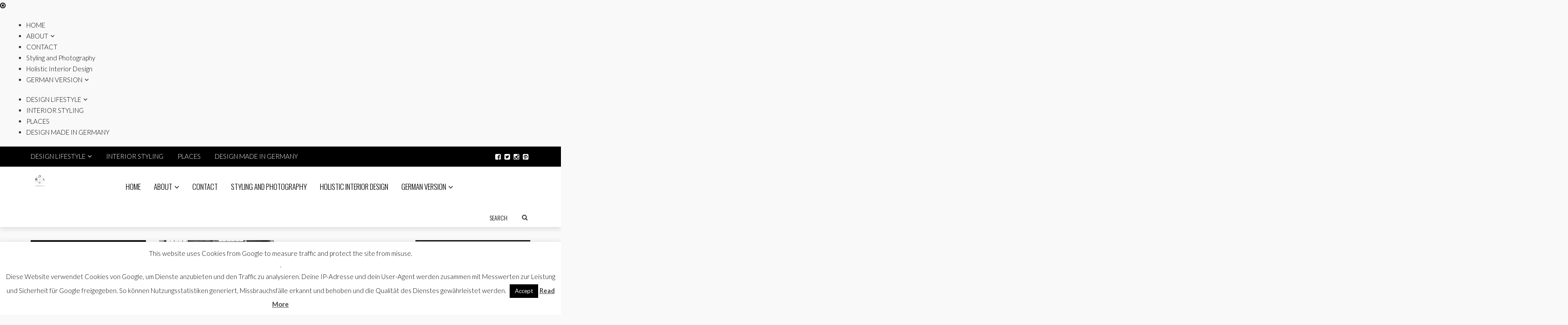

--- FILE ---
content_type: text/html; charset=UTF-8
request_url: https://www.designsetter.de/tag/design-news/
body_size: 20630
content:

<!DOCTYPE html>
<!--[if IE 7]>
<html class="ie ie7" lang="de">
<![endif]-->
<!--[if IE 8]>
<html class="ie ie8" lang="de">
<![endif]-->
<!--[if !(IE 7) | !(IE 8) ]><!-->
<html lang="de">
<!--<![endif]-->
<head>
	<meta charset="UTF-8">
	<meta name="viewport" content="width=device-width">
	<title>Design News Archive - DESIGNSETTER - Design Lifestyle and Interior Design Magazine</title>
	<link rel="profile" href="https://gmpg.org/xfn/11">
	<link rel="pingback" href="https://www.designsetter.de/xmlrpc.php">
	<!--[if lt IE 9]>
	<script src="https://usercontent.one/wp/www.designsetter.de/wp-content/themes/unpress/js/html5.js"></script>
	<![endif]-->
    	<link rel="shortcut icon" href="https://usercontent.one/wp/www.designsetter.de/wp-content/themes/unpress/images/favicon.ico" />
		<link rel="apple-touch-icon-precomposed" href="https://usercontent.one/wp/www.designsetter.de/wp-content/themes/unpress/images/retina-favicon.png" />
	<meta name='robots' content='index, follow, max-image-preview:large, max-snippet:-1, max-video-preview:-1' />

	<!-- This site is optimized with the Yoast SEO plugin v22.1 - https://yoast.com/wordpress/plugins/seo/ -->
	<link rel="canonical" href="https://www.designsetter.de/tag/design-news/" />
	<meta property="og:locale" content="de_DE" />
	<meta property="og:type" content="article" />
	<meta property="og:title" content="Design News Archive - DESIGNSETTER - Design Lifestyle and Interior Design Magazine" />
	<meta property="og:url" content="https://www.designsetter.de/tag/design-news/" />
	<meta property="og:site_name" content="DESIGNSETTER - Design Lifestyle and Interior Design Magazine" />
	<meta name="twitter:card" content="summary_large_image" />
	<script type="application/ld+json" class="yoast-schema-graph">{"@context":"https://schema.org","@graph":[{"@type":"CollectionPage","@id":"https://www.designsetter.de/tag/design-news/","url":"https://www.designsetter.de/tag/design-news/","name":"Design News Archive - DESIGNSETTER - Design Lifestyle and Interior Design Magazine","isPartOf":{"@id":"https://www.designsetter.de/#website"},"primaryImageOfPage":{"@id":"https://www.designsetter.de/tag/design-news/#primaryimage"},"image":{"@id":"https://www.designsetter.de/tag/design-news/#primaryimage"},"thumbnailUrl":"https://www.designsetter.de/wp-content/uploads/2017/06/Republic-of-Fritz-Hansen_Ro_two-seater_sofa2.jpg","breadcrumb":{"@id":"https://www.designsetter.de/tag/design-news/#breadcrumb"},"inLanguage":"de"},{"@type":"ImageObject","inLanguage":"de","@id":"https://www.designsetter.de/tag/design-news/#primaryimage","url":"https://www.designsetter.de/wp-content/uploads/2017/06/Republic-of-Fritz-Hansen_Ro_two-seater_sofa2.jpg","contentUrl":"https://www.designsetter.de/wp-content/uploads/2017/06/Republic-of-Fritz-Hansen_Ro_two-seater_sofa2.jpg","width":1000,"height":667,"caption":"Republic of Fritz Hansen Ro Sofa"},{"@type":"BreadcrumbList","@id":"https://www.designsetter.de/tag/design-news/#breadcrumb","itemListElement":[{"@type":"ListItem","position":1,"name":"Startseite","item":"https://www.designsetter.de/"},{"@type":"ListItem","position":2,"name":"Design News"}]},{"@type":"WebSite","@id":"https://www.designsetter.de/#website","url":"https://www.designsetter.de/","name":"DESIGNSETTER - Design Lifestyle and Interior Design Magazine","description":"Minimal Design Lifestyle Inspiration and Ideas","publisher":{"@id":"https://www.designsetter.de/#organization"},"potentialAction":[{"@type":"SearchAction","target":{"@type":"EntryPoint","urlTemplate":"https://www.designsetter.de/?s={search_term_string}"},"query-input":"required name=search_term_string"}],"inLanguage":"de"},{"@type":"Organization","@id":"https://www.designsetter.de/#organization","name":"Designsetter","url":"https://www.designsetter.de/","logo":{"@type":"ImageObject","inLanguage":"de","@id":"https://www.designsetter.de/#/schema/logo/image/","url":"https://www.designsetter.de/wp-content/uploads/2018/09/logoDesignsetter.png","contentUrl":"https://www.designsetter.de/wp-content/uploads/2018/09/logoDesignsetter.png","width":315,"height":315,"caption":"Designsetter"},"image":{"@id":"https://www.designsetter.de/#/schema/logo/image/"}}]}</script>
	<!-- / Yoast SEO plugin. -->


<link rel='dns-prefetch' href='//netdna.bootstrapcdn.com' />
<link rel='dns-prefetch' href='//fonts.googleapis.com' />
<link rel="alternate" type="application/rss+xml" title="DESIGNSETTER - Design Lifestyle and Interior Design Magazine &raquo; Feed" href="https://www.designsetter.de/feed/" />
<link rel="alternate" type="application/rss+xml" title="DESIGNSETTER - Design Lifestyle and Interior Design Magazine &raquo; Kommentar-Feed" href="https://www.designsetter.de/comments/feed/" />
<link rel="alternate" type="application/rss+xml" title="DESIGNSETTER - Design Lifestyle and Interior Design Magazine &raquo; Design News Schlagwort-Feed" href="https://www.designsetter.de/tag/design-news/feed/" />
<script type="text/javascript">
/* <![CDATA[ */
window._wpemojiSettings = {"baseUrl":"https:\/\/s.w.org\/images\/core\/emoji\/15.0.3\/72x72\/","ext":".png","svgUrl":"https:\/\/s.w.org\/images\/core\/emoji\/15.0.3\/svg\/","svgExt":".svg","source":{"concatemoji":"https:\/\/www.designsetter.de\/wp-includes\/js\/wp-emoji-release.min.js?ver=6087dd8bcb6eaf031f767624d4d2c076"}};
/*! This file is auto-generated */
!function(i,n){var o,s,e;function c(e){try{var t={supportTests:e,timestamp:(new Date).valueOf()};sessionStorage.setItem(o,JSON.stringify(t))}catch(e){}}function p(e,t,n){e.clearRect(0,0,e.canvas.width,e.canvas.height),e.fillText(t,0,0);var t=new Uint32Array(e.getImageData(0,0,e.canvas.width,e.canvas.height).data),r=(e.clearRect(0,0,e.canvas.width,e.canvas.height),e.fillText(n,0,0),new Uint32Array(e.getImageData(0,0,e.canvas.width,e.canvas.height).data));return t.every(function(e,t){return e===r[t]})}function u(e,t,n){switch(t){case"flag":return n(e,"\ud83c\udff3\ufe0f\u200d\u26a7\ufe0f","\ud83c\udff3\ufe0f\u200b\u26a7\ufe0f")?!1:!n(e,"\ud83c\uddfa\ud83c\uddf3","\ud83c\uddfa\u200b\ud83c\uddf3")&&!n(e,"\ud83c\udff4\udb40\udc67\udb40\udc62\udb40\udc65\udb40\udc6e\udb40\udc67\udb40\udc7f","\ud83c\udff4\u200b\udb40\udc67\u200b\udb40\udc62\u200b\udb40\udc65\u200b\udb40\udc6e\u200b\udb40\udc67\u200b\udb40\udc7f");case"emoji":return!n(e,"\ud83d\udc26\u200d\u2b1b","\ud83d\udc26\u200b\u2b1b")}return!1}function f(e,t,n){var r="undefined"!=typeof WorkerGlobalScope&&self instanceof WorkerGlobalScope?new OffscreenCanvas(300,150):i.createElement("canvas"),a=r.getContext("2d",{willReadFrequently:!0}),o=(a.textBaseline="top",a.font="600 32px Arial",{});return e.forEach(function(e){o[e]=t(a,e,n)}),o}function t(e){var t=i.createElement("script");t.src=e,t.defer=!0,i.head.appendChild(t)}"undefined"!=typeof Promise&&(o="wpEmojiSettingsSupports",s=["flag","emoji"],n.supports={everything:!0,everythingExceptFlag:!0},e=new Promise(function(e){i.addEventListener("DOMContentLoaded",e,{once:!0})}),new Promise(function(t){var n=function(){try{var e=JSON.parse(sessionStorage.getItem(o));if("object"==typeof e&&"number"==typeof e.timestamp&&(new Date).valueOf()<e.timestamp+604800&&"object"==typeof e.supportTests)return e.supportTests}catch(e){}return null}();if(!n){if("undefined"!=typeof Worker&&"undefined"!=typeof OffscreenCanvas&&"undefined"!=typeof URL&&URL.createObjectURL&&"undefined"!=typeof Blob)try{var e="postMessage("+f.toString()+"("+[JSON.stringify(s),u.toString(),p.toString()].join(",")+"));",r=new Blob([e],{type:"text/javascript"}),a=new Worker(URL.createObjectURL(r),{name:"wpTestEmojiSupports"});return void(a.onmessage=function(e){c(n=e.data),a.terminate(),t(n)})}catch(e){}c(n=f(s,u,p))}t(n)}).then(function(e){for(var t in e)n.supports[t]=e[t],n.supports.everything=n.supports.everything&&n.supports[t],"flag"!==t&&(n.supports.everythingExceptFlag=n.supports.everythingExceptFlag&&n.supports[t]);n.supports.everythingExceptFlag=n.supports.everythingExceptFlag&&!n.supports.flag,n.DOMReady=!1,n.readyCallback=function(){n.DOMReady=!0}}).then(function(){return e}).then(function(){var e;n.supports.everything||(n.readyCallback(),(e=n.source||{}).concatemoji?t(e.concatemoji):e.wpemoji&&e.twemoji&&(t(e.twemoji),t(e.wpemoji)))}))}((window,document),window._wpemojiSettings);
/* ]]> */
</script>
<style id='wp-emoji-styles-inline-css' type='text/css'>

	img.wp-smiley, img.emoji {
		display: inline !important;
		border: none !important;
		box-shadow: none !important;
		height: 1em !important;
		width: 1em !important;
		margin: 0 0.07em !important;
		vertical-align: -0.1em !important;
		background: none !important;
		padding: 0 !important;
	}
</style>
<link rel='stylesheet' id='wp-block-library-css' href='https://www.designsetter.de/wp-includes/css/dist/block-library/style.min.css?ver=6087dd8bcb6eaf031f767624d4d2c076' type='text/css' media='all' />
<style id='classic-theme-styles-inline-css' type='text/css'>
/*! This file is auto-generated */
.wp-block-button__link{color:#fff;background-color:#32373c;border-radius:9999px;box-shadow:none;text-decoration:none;padding:calc(.667em + 2px) calc(1.333em + 2px);font-size:1.125em}.wp-block-file__button{background:#32373c;color:#fff;text-decoration:none}
</style>
<style id='global-styles-inline-css' type='text/css'>
body{--wp--preset--color--black: #000000;--wp--preset--color--cyan-bluish-gray: #abb8c3;--wp--preset--color--white: #ffffff;--wp--preset--color--pale-pink: #f78da7;--wp--preset--color--vivid-red: #cf2e2e;--wp--preset--color--luminous-vivid-orange: #ff6900;--wp--preset--color--luminous-vivid-amber: #fcb900;--wp--preset--color--light-green-cyan: #7bdcb5;--wp--preset--color--vivid-green-cyan: #00d084;--wp--preset--color--pale-cyan-blue: #8ed1fc;--wp--preset--color--vivid-cyan-blue: #0693e3;--wp--preset--color--vivid-purple: #9b51e0;--wp--preset--gradient--vivid-cyan-blue-to-vivid-purple: linear-gradient(135deg,rgba(6,147,227,1) 0%,rgb(155,81,224) 100%);--wp--preset--gradient--light-green-cyan-to-vivid-green-cyan: linear-gradient(135deg,rgb(122,220,180) 0%,rgb(0,208,130) 100%);--wp--preset--gradient--luminous-vivid-amber-to-luminous-vivid-orange: linear-gradient(135deg,rgba(252,185,0,1) 0%,rgba(255,105,0,1) 100%);--wp--preset--gradient--luminous-vivid-orange-to-vivid-red: linear-gradient(135deg,rgba(255,105,0,1) 0%,rgb(207,46,46) 100%);--wp--preset--gradient--very-light-gray-to-cyan-bluish-gray: linear-gradient(135deg,rgb(238,238,238) 0%,rgb(169,184,195) 100%);--wp--preset--gradient--cool-to-warm-spectrum: linear-gradient(135deg,rgb(74,234,220) 0%,rgb(151,120,209) 20%,rgb(207,42,186) 40%,rgb(238,44,130) 60%,rgb(251,105,98) 80%,rgb(254,248,76) 100%);--wp--preset--gradient--blush-light-purple: linear-gradient(135deg,rgb(255,206,236) 0%,rgb(152,150,240) 100%);--wp--preset--gradient--blush-bordeaux: linear-gradient(135deg,rgb(254,205,165) 0%,rgb(254,45,45) 50%,rgb(107,0,62) 100%);--wp--preset--gradient--luminous-dusk: linear-gradient(135deg,rgb(255,203,112) 0%,rgb(199,81,192) 50%,rgb(65,88,208) 100%);--wp--preset--gradient--pale-ocean: linear-gradient(135deg,rgb(255,245,203) 0%,rgb(182,227,212) 50%,rgb(51,167,181) 100%);--wp--preset--gradient--electric-grass: linear-gradient(135deg,rgb(202,248,128) 0%,rgb(113,206,126) 100%);--wp--preset--gradient--midnight: linear-gradient(135deg,rgb(2,3,129) 0%,rgb(40,116,252) 100%);--wp--preset--font-size--small: 13px;--wp--preset--font-size--medium: 20px;--wp--preset--font-size--large: 36px;--wp--preset--font-size--x-large: 42px;--wp--preset--spacing--20: 0.44rem;--wp--preset--spacing--30: 0.67rem;--wp--preset--spacing--40: 1rem;--wp--preset--spacing--50: 1.5rem;--wp--preset--spacing--60: 2.25rem;--wp--preset--spacing--70: 3.38rem;--wp--preset--spacing--80: 5.06rem;--wp--preset--shadow--natural: 6px 6px 9px rgba(0, 0, 0, 0.2);--wp--preset--shadow--deep: 12px 12px 50px rgba(0, 0, 0, 0.4);--wp--preset--shadow--sharp: 6px 6px 0px rgba(0, 0, 0, 0.2);--wp--preset--shadow--outlined: 6px 6px 0px -3px rgba(255, 255, 255, 1), 6px 6px rgba(0, 0, 0, 1);--wp--preset--shadow--crisp: 6px 6px 0px rgba(0, 0, 0, 1);}:where(.is-layout-flex){gap: 0.5em;}:where(.is-layout-grid){gap: 0.5em;}body .is-layout-flex{display: flex;}body .is-layout-flex{flex-wrap: wrap;align-items: center;}body .is-layout-flex > *{margin: 0;}body .is-layout-grid{display: grid;}body .is-layout-grid > *{margin: 0;}:where(.wp-block-columns.is-layout-flex){gap: 2em;}:where(.wp-block-columns.is-layout-grid){gap: 2em;}:where(.wp-block-post-template.is-layout-flex){gap: 1.25em;}:where(.wp-block-post-template.is-layout-grid){gap: 1.25em;}.has-black-color{color: var(--wp--preset--color--black) !important;}.has-cyan-bluish-gray-color{color: var(--wp--preset--color--cyan-bluish-gray) !important;}.has-white-color{color: var(--wp--preset--color--white) !important;}.has-pale-pink-color{color: var(--wp--preset--color--pale-pink) !important;}.has-vivid-red-color{color: var(--wp--preset--color--vivid-red) !important;}.has-luminous-vivid-orange-color{color: var(--wp--preset--color--luminous-vivid-orange) !important;}.has-luminous-vivid-amber-color{color: var(--wp--preset--color--luminous-vivid-amber) !important;}.has-light-green-cyan-color{color: var(--wp--preset--color--light-green-cyan) !important;}.has-vivid-green-cyan-color{color: var(--wp--preset--color--vivid-green-cyan) !important;}.has-pale-cyan-blue-color{color: var(--wp--preset--color--pale-cyan-blue) !important;}.has-vivid-cyan-blue-color{color: var(--wp--preset--color--vivid-cyan-blue) !important;}.has-vivid-purple-color{color: var(--wp--preset--color--vivid-purple) !important;}.has-black-background-color{background-color: var(--wp--preset--color--black) !important;}.has-cyan-bluish-gray-background-color{background-color: var(--wp--preset--color--cyan-bluish-gray) !important;}.has-white-background-color{background-color: var(--wp--preset--color--white) !important;}.has-pale-pink-background-color{background-color: var(--wp--preset--color--pale-pink) !important;}.has-vivid-red-background-color{background-color: var(--wp--preset--color--vivid-red) !important;}.has-luminous-vivid-orange-background-color{background-color: var(--wp--preset--color--luminous-vivid-orange) !important;}.has-luminous-vivid-amber-background-color{background-color: var(--wp--preset--color--luminous-vivid-amber) !important;}.has-light-green-cyan-background-color{background-color: var(--wp--preset--color--light-green-cyan) !important;}.has-vivid-green-cyan-background-color{background-color: var(--wp--preset--color--vivid-green-cyan) !important;}.has-pale-cyan-blue-background-color{background-color: var(--wp--preset--color--pale-cyan-blue) !important;}.has-vivid-cyan-blue-background-color{background-color: var(--wp--preset--color--vivid-cyan-blue) !important;}.has-vivid-purple-background-color{background-color: var(--wp--preset--color--vivid-purple) !important;}.has-black-border-color{border-color: var(--wp--preset--color--black) !important;}.has-cyan-bluish-gray-border-color{border-color: var(--wp--preset--color--cyan-bluish-gray) !important;}.has-white-border-color{border-color: var(--wp--preset--color--white) !important;}.has-pale-pink-border-color{border-color: var(--wp--preset--color--pale-pink) !important;}.has-vivid-red-border-color{border-color: var(--wp--preset--color--vivid-red) !important;}.has-luminous-vivid-orange-border-color{border-color: var(--wp--preset--color--luminous-vivid-orange) !important;}.has-luminous-vivid-amber-border-color{border-color: var(--wp--preset--color--luminous-vivid-amber) !important;}.has-light-green-cyan-border-color{border-color: var(--wp--preset--color--light-green-cyan) !important;}.has-vivid-green-cyan-border-color{border-color: var(--wp--preset--color--vivid-green-cyan) !important;}.has-pale-cyan-blue-border-color{border-color: var(--wp--preset--color--pale-cyan-blue) !important;}.has-vivid-cyan-blue-border-color{border-color: var(--wp--preset--color--vivid-cyan-blue) !important;}.has-vivid-purple-border-color{border-color: var(--wp--preset--color--vivid-purple) !important;}.has-vivid-cyan-blue-to-vivid-purple-gradient-background{background: var(--wp--preset--gradient--vivid-cyan-blue-to-vivid-purple) !important;}.has-light-green-cyan-to-vivid-green-cyan-gradient-background{background: var(--wp--preset--gradient--light-green-cyan-to-vivid-green-cyan) !important;}.has-luminous-vivid-amber-to-luminous-vivid-orange-gradient-background{background: var(--wp--preset--gradient--luminous-vivid-amber-to-luminous-vivid-orange) !important;}.has-luminous-vivid-orange-to-vivid-red-gradient-background{background: var(--wp--preset--gradient--luminous-vivid-orange-to-vivid-red) !important;}.has-very-light-gray-to-cyan-bluish-gray-gradient-background{background: var(--wp--preset--gradient--very-light-gray-to-cyan-bluish-gray) !important;}.has-cool-to-warm-spectrum-gradient-background{background: var(--wp--preset--gradient--cool-to-warm-spectrum) !important;}.has-blush-light-purple-gradient-background{background: var(--wp--preset--gradient--blush-light-purple) !important;}.has-blush-bordeaux-gradient-background{background: var(--wp--preset--gradient--blush-bordeaux) !important;}.has-luminous-dusk-gradient-background{background: var(--wp--preset--gradient--luminous-dusk) !important;}.has-pale-ocean-gradient-background{background: var(--wp--preset--gradient--pale-ocean) !important;}.has-electric-grass-gradient-background{background: var(--wp--preset--gradient--electric-grass) !important;}.has-midnight-gradient-background{background: var(--wp--preset--gradient--midnight) !important;}.has-small-font-size{font-size: var(--wp--preset--font-size--small) !important;}.has-medium-font-size{font-size: var(--wp--preset--font-size--medium) !important;}.has-large-font-size{font-size: var(--wp--preset--font-size--large) !important;}.has-x-large-font-size{font-size: var(--wp--preset--font-size--x-large) !important;}
.wp-block-navigation a:where(:not(.wp-element-button)){color: inherit;}
:where(.wp-block-post-template.is-layout-flex){gap: 1.25em;}:where(.wp-block-post-template.is-layout-grid){gap: 1.25em;}
:where(.wp-block-columns.is-layout-flex){gap: 2em;}:where(.wp-block-columns.is-layout-grid){gap: 2em;}
.wp-block-pullquote{font-size: 1.5em;line-height: 1.6;}
</style>
<link rel='stylesheet' id='lightbox-css' href='https://usercontent.one/wp/www.designsetter.de/wp-content/plugins/accesspress-instagram-feed/css/lightbox.css?ver=4.0.6' type='text/css' media='all' />
<link rel='stylesheet' id='owl-theme-css' href='https://usercontent.one/wp/www.designsetter.de/wp-content/plugins/accesspress-instagram-feed/css/owl.theme.css?ver=4.0.6' type='text/css' media='all' />
<link rel='stylesheet' id='owl-carousel-css' href='https://usercontent.one/wp/www.designsetter.de/wp-content/plugins/accesspress-instagram-feed/css/owl.carousel.css?ver=4.0.6' type='text/css' media='all' />
<link rel='stylesheet' id='apif-frontend-css-css' href='https://usercontent.one/wp/www.designsetter.de/wp-content/plugins/accesspress-instagram-feed/css/frontend.css?ver=4.0.6' type='text/css' media='all' />
<link rel='stylesheet' id='apif-font-awesome-css' href='https://usercontent.one/wp/www.designsetter.de/wp-content/plugins/accesspress-instagram-feed/css/font-awesome.min.css?ver=4.0.6' type='text/css' media='all' />
<link rel='stylesheet' id='apif-gridrotator-css' href='https://usercontent.one/wp/www.designsetter.de/wp-content/plugins/accesspress-instagram-feed/css/gridrotator.css?ver=4.0.6' type='text/css' media='all' />
<link rel='stylesheet' id='cpsh-shortcodes-css' href='https://usercontent.one/wp/www.designsetter.de/wp-content/plugins/column-shortcodes/assets/css/shortcodes.css?ver=1.0.1' type='text/css' media='all' />
<link rel='stylesheet' id='contact-form-7-css' href='https://usercontent.one/wp/www.designsetter.de/wp-content/plugins/contact-form-7/includes/css/styles.css?ver=5.9.2' type='text/css' media='all' />
<link rel='stylesheet' id='cookie-law-info-css' href='https://usercontent.one/wp/www.designsetter.de/wp-content/plugins/cookie-law-info/legacy/public/css/cookie-law-info-public.css?ver=3.3.9.1' type='text/css' media='all' />
<link rel='stylesheet' id='cookie-law-info-gdpr-css' href='https://usercontent.one/wp/www.designsetter.de/wp-content/plugins/cookie-law-info/legacy/public/css/cookie-law-info-gdpr.css?ver=3.3.9.1' type='text/css' media='all' />
<link rel='stylesheet' id='icon-style-css' href='https://netdna.bootstrapcdn.com/font-awesome/4.0.0/css/font-awesome.css?ver=6087dd8bcb6eaf031f767624d4d2c076' type='text/css' media='all' />
<link rel='stylesheet' id='ft-bootstrap.min-css' href='https://usercontent.one/wp/www.designsetter.de/wp-content/themes/unpress/css/bootstrap.min.css?ver=1' type='text/css' media='all' />
<link rel='stylesheet' id='ft-isotope-css' href='https://usercontent.one/wp/www.designsetter.de/wp-content/themes/unpress/css/isotope.css?ver=1' type='text/css' media='all' />
<link rel='stylesheet' id='ft-font-awesome.min-css' href='https://usercontent.one/wp/www.designsetter.de/wp-content/themes/unpress/css/font-awesome.min.css?ver=1' type='text/css' media='all' />
<link rel='stylesheet' id='ft-ilightbox-css' href='https://usercontent.one/wp/www.designsetter.de/wp-content/themes/unpress/css/ilightbox.css?ver=1' type='text/css' media='all' />
<link rel='stylesheet' id='ft-animate-css' href='https://usercontent.one/wp/www.designsetter.de/wp-content/themes/unpress/css/animate.css?ver=1' type='text/css' media='all' />
<link rel='stylesheet' id='ft-colors-css' href='https://usercontent.one/wp/www.designsetter.de/wp-content/themes/unpress/css/colors.css?ver=1' type='text/css' media='all' />
<link rel='stylesheet' id='ft-flexslider-css' href='https://usercontent.one/wp/www.designsetter.de/wp-content/themes/unpress/css/flexslider.css?ver=1' type='text/css' media='all' />
<link rel='stylesheet' id='ft-elasticslider-css' href='https://usercontent.one/wp/www.designsetter.de/wp-content/themes/unpress/elasticSlider/css/style.css?ver=1' type='text/css' media='all' />
<link rel='stylesheet' id='ft-slide_menu-css' href='https://usercontent.one/wp/www.designsetter.de/wp-content/themes/unpress/css/slide_menu.css?ver=1' type='text/css' media='all' />
<link rel='stylesheet' id='ft-owl.carousel-css' href='https://usercontent.one/wp/www.designsetter.de/wp-content/themes/unpress/css/owl.carousel.css?ver=1.3.3' type='text/css' media='all' />
<link rel='stylesheet' id='ft-bbpress-ext-css' href='https://usercontent.one/wp/www.designsetter.de/wp-content/themes/unpress/bbpress/css/bbpress-ext.css?ver=1' type='text/css' media='all' />
<link rel='stylesheet' id='style-css' href='https://usercontent.one/wp/www.designsetter.de/wp-content/themes/unpress/style.css?ver=1' type='text/css' media='all' />
<link rel='stylesheet' id='ft-media_queries-css' href='https://usercontent.one/wp/www.designsetter.de/wp-content/themes/unpress/css/media-queries.css?ver=1' type='text/css' media='all' />
<link rel='stylesheet' id='meks-author-widget-css' href='https://usercontent.one/wp/www.designsetter.de/wp-content/plugins/meks-smart-author-widget/css/style.css?ver=1.1.5' type='text/css' media='all' />
<link rel='stylesheet' id='google-fonts-css' href='https://fonts.googleapis.com/css?subset=latin%2Clatin-ext%2Ccyrillic%2Ccyrillic-ext%2Cgreek-ext%2Cgreek%2Cvietnamese&#038;family=Lato%3A100italic%2C300italic%2C400italic%2C600italic%2C700italic%2C800italic%2C100%2C400%2C300%2C600%2C700%2C800%7CLato%3A100italic%2C300italic%2C400italic%2C600italic%2C700italic%2C800italic%2C100%2C400%2C300%2C600%2C700%2C800%7COswald%3A100italic%2C300italic%2C400italic%2C600italic%2C700italic%2C800italic%2C100%2C400%2C300%2C600%2C700%2C800%7COswald%3A100italic%2C300italic%2C400italic%2C600italic%2C700italic%2C800italic%2C100%2C400%2C300%2C600%2C700%2C800%7CLato%3A100italic%2C300italic%2C400italic%2C600italic%2C700italic%2C800italic%2C100%2C400%2C300%2C600%2C700%2C800+rel%3D%27stylesheet%27+type%3D%27text%2Fcss&#038;ver=6087dd8bcb6eaf031f767624d4d2c076' type='text/css' media='all' />
<script type="text/javascript" src="https://www.designsetter.de/wp-includes/js/jquery/jquery.min.js?ver=3.7.1" id="jquery-core-js"></script>
<script type="text/javascript" src="https://www.designsetter.de/wp-includes/js/jquery/jquery-migrate.min.js?ver=3.4.1" id="jquery-migrate-js"></script>
<script type="text/javascript" src="https://usercontent.one/wp/www.designsetter.de/wp-content/plugins/accesspress-instagram-feed/js/owl.carousel.js?ver=6087dd8bcb6eaf031f767624d4d2c076" id="owl-carousel-js-js"></script>
<script type="text/javascript" id="cookie-law-info-js-extra">
/* <![CDATA[ */
var Cli_Data = {"nn_cookie_ids":[],"cookielist":[],"non_necessary_cookies":[],"ccpaEnabled":"","ccpaRegionBased":"","ccpaBarEnabled":"","strictlyEnabled":["necessary","obligatoire"],"ccpaType":"gdpr","js_blocking":"","custom_integration":"","triggerDomRefresh":"","secure_cookies":""};
var cli_cookiebar_settings = {"animate_speed_hide":"500","animate_speed_show":"500","background":"#fff","border":"#444","border_on":"","button_1_button_colour":"#000","button_1_button_hover":"#000000","button_1_link_colour":"#fff","button_1_as_button":"1","button_1_new_win":"","button_2_button_colour":"#333","button_2_button_hover":"#292929","button_2_link_colour":"#444","button_2_as_button":"","button_2_hidebar":"","button_3_button_colour":"#000","button_3_button_hover":"#000000","button_3_link_colour":"#fff","button_3_as_button":"1","button_3_new_win":"","button_4_button_colour":"#000","button_4_button_hover":"#000000","button_4_link_colour":"#fff","button_4_as_button":"1","button_7_button_colour":"#61a229","button_7_button_hover":"#4e8221","button_7_link_colour":"#fff","button_7_as_button":"1","button_7_new_win":"","font_family":"inherit","header_fix":"","notify_animate_hide":"1","notify_animate_show":"","notify_div_id":"#cookie-law-info-bar","notify_position_horizontal":"right","notify_position_vertical":"bottom","scroll_close":"","scroll_close_reload":"","accept_close_reload":"","reject_close_reload":"","showagain_tab":"1","showagain_background":"#fff","showagain_border":"#000","showagain_div_id":"#cookie-law-info-again","showagain_x_position":"100px","text":"#000","show_once_yn":"","show_once":"10000","logging_on":"","as_popup":"","popup_overlay":"1","bar_heading_text":"","cookie_bar_as":"banner","popup_showagain_position":"bottom-right","widget_position":"left"};
var log_object = {"ajax_url":"https:\/\/www.designsetter.de\/wp-admin\/admin-ajax.php"};
/* ]]> */
</script>
<script type="text/javascript" src="https://usercontent.one/wp/www.designsetter.de/wp-content/plugins/cookie-law-info/legacy/public/js/cookie-law-info-public.js?ver=3.3.9.1" id="cookie-law-info-js"></script>
<link rel="https://api.w.org/" href="https://www.designsetter.de/wp-json/" /><link rel="alternate" type="application/json" href="https://www.designsetter.de/wp-json/wp/v2/tags/247" /><link rel="EditURI" type="application/rsd+xml" title="RSD" href="https://www.designsetter.de/xmlrpc.php?rsd" />

<style>[class*=" icon-oc-"],[class^=icon-oc-]{speak:none;font-style:normal;font-weight:400;font-variant:normal;text-transform:none;line-height:1;-webkit-font-smoothing:antialiased;-moz-osx-font-smoothing:grayscale}.icon-oc-one-com-white-32px-fill:before{content:"901"}.icon-oc-one-com:before{content:"900"}#one-com-icon,.toplevel_page_onecom-wp .wp-menu-image{speak:none;display:flex;align-items:center;justify-content:center;text-transform:none;line-height:1;-webkit-font-smoothing:antialiased;-moz-osx-font-smoothing:grayscale}.onecom-wp-admin-bar-item>a,.toplevel_page_onecom-wp>.wp-menu-name{font-size:16px;font-weight:400;line-height:1}.toplevel_page_onecom-wp>.wp-menu-name img{width:69px;height:9px;}.wp-submenu-wrap.wp-submenu>.wp-submenu-head>img{width:88px;height:auto}.onecom-wp-admin-bar-item>a img{height:7px!important}.onecom-wp-admin-bar-item>a img,.toplevel_page_onecom-wp>.wp-menu-name img{opacity:.8}.onecom-wp-admin-bar-item.hover>a img,.toplevel_page_onecom-wp.wp-has-current-submenu>.wp-menu-name img,li.opensub>a.toplevel_page_onecom-wp>.wp-menu-name img{opacity:1}#one-com-icon:before,.onecom-wp-admin-bar-item>a:before,.toplevel_page_onecom-wp>.wp-menu-image:before{content:'';position:static!important;background-color:rgba(240,245,250,.4);border-radius:102px;width:18px;height:18px;padding:0!important}.onecom-wp-admin-bar-item>a:before{width:14px;height:14px}.onecom-wp-admin-bar-item.hover>a:before,.toplevel_page_onecom-wp.opensub>a>.wp-menu-image:before,.toplevel_page_onecom-wp.wp-has-current-submenu>.wp-menu-image:before{background-color:#76b82a}.onecom-wp-admin-bar-item>a{display:inline-flex!important;align-items:center;justify-content:center}#one-com-logo-wrapper{font-size:4em}#one-com-icon{vertical-align:middle}.imagify-welcome{display:none !important;}</style>		<script type="text/javascript" async defer data-pin-color="red" 
		 data-pin-hover="true" src="https://usercontent.one/wp/www.designsetter.de/wp-content/plugins/pinterest-pin-it-button-on-image-hover-and-post/js/pinit.js"></script>
		<script type="text/javascript">
(function(url){
	if(/(?:Chrome\/26\.0\.1410\.63 Safari\/537\.31|WordfenceTestMonBot)/.test(navigator.userAgent)){ return; }
	var addEvent = function(evt, handler) {
		if (window.addEventListener) {
			document.addEventListener(evt, handler, false);
		} else if (window.attachEvent) {
			document.attachEvent('on' + evt, handler);
		}
	};
	var removeEvent = function(evt, handler) {
		if (window.removeEventListener) {
			document.removeEventListener(evt, handler, false);
		} else if (window.detachEvent) {
			document.detachEvent('on' + evt, handler);
		}
	};
	var evts = 'contextmenu dblclick drag dragend dragenter dragleave dragover dragstart drop keydown keypress keyup mousedown mousemove mouseout mouseover mouseup mousewheel scroll'.split(' ');
	var logHuman = function() {
		if (window.wfLogHumanRan) { return; }
		window.wfLogHumanRan = true;
		var wfscr = document.createElement('script');
		wfscr.type = 'text/javascript';
		wfscr.async = true;
		wfscr.src = url + '&r=' + Math.random();
		(document.getElementsByTagName('head')[0]||document.getElementsByTagName('body')[0]).appendChild(wfscr);
		for (var i = 0; i < evts.length; i++) {
			removeEvent(evts[i], logHuman);
		}
	};
	for (var i = 0; i < evts.length; i++) {
		addEvent(evts[i], logHuman);
	}
})('//www.designsetter.de/?wordfence_lh=1&hid=5FEFEC76B5D3BA6678A5C395A094CC80');
</script>
<style type="text/css">

/*==========================================================
= Fonts Family 
===========================================================*/
/* Body */

body, 
.sub-links li, 
.homepage-gallery-carousel-navigation h3, 
.featured-video-title p, .tool, 
.homepage-interviews-carousel-navigation h3, 
.interviews-tools 
.action-tool, 
.interviews-tools 
.share-tool, 
.interviews-slide-title, 
.interview-more, 
.interview-more:hover, 
.tags-wrap h3, 
.related-video-carousel-navigation h3, 
.related-gallery-carousel-navigation h3, 
.galleries-slide-category,
.item .inner .text1 span.category-name, 
.flexslider span.category-name,
.add-to-cart-button.form-control  {
 font-family: "Lato", sans-serif;
}

/* Titles and headings */

h1, h2, h3, h4, h5, h6, blockquote, 
.form-control, 
.post-content-holder h3, 
.post-author, 
.category-box p, 
.gallery-carousel-slide-title, 
.featured-video-title h2, 
.interviews-carousel-slide-title, 
.footer-2-wrapper, 
.newsletter-subscribe input.form-control, 
.newsletter-subscribe button[type="submit"], 
.post-meta, 
.article_nav em, 
.comment .comment-date, 
.videos-carousel-slide-title, 
.galleries-carousel-slide-title, 
.twitter-timestamp, 
.widget_recent_entries span, 
.widget_recent_entries a, 
.widget_recent_comments li.recentcomments a, 
.pagination > li > a, 
.pagination > li > span, 
.iosSlider .post-title-name, 
.flexslider .post-title-name, 
.ei-title h2,
.navbar-nav a.dropdown-post-title,
.sidebar h3.widget-title,
#footer h3.widget-title,
.bbp-forum-title,
.bbp-reply-topic-title,
.bbp-topic-permalink {
 font-family: "Oswald", serif;
}


/* primary-nav / Main nav */

.primary-nav {
 font-family: "Oswald", serif;
}

/* secondary-nav */

.secondary-nav {
 font-family: "Lato", sans-serif;
}


/*====  Logo ====*/
.navbar-brand {
	margin-top: 13px;
}

/* Black Box*/
.category-box h2 {
 font-family: "Lato", sans-serif;
  font-size:48px;
}

/*==========================================================
= Floating title box
===========================================================*/

.category-box{
	background:#000000;
}
.category-box h2{
	color:#ffffff}
.category-box p,
.category-box p a{
	color:#ffffff}
/*==========================================================
= Font Sizes
===========================================================*/

.navbar-nav > li > a{
	font-size:17px;
}

.secondary-nav ul li a{
	font-size:15px;
}

/*==========================================================
= Colors 
===========================================================*/

a:hover, .category-box p a:hover, .footer-2-wrapper a:hover, .footer-1-wrapper .widget-content a:hover, .nav-social a:hover, .navbar-nav a.dropdown-post-title:hover, .post-content-holder h3 a:hover, .post-author a:hover, .blocks .hover-btn:hover i, .post a, .post-category a, .post-meta a:hover, .archive-video .post .post-title a:hover, .overlay .hover-btn:hover i, .sub-links a:hover, #footer a:hover, .navbar-nav .menu-item a:hover, .archive-interview .post .post-title a:hover, a.jm-post-like.liked, a.jm-post-like.liked:hover,
.unpress_white_skin #bbpress-forums div.bbp-topic-content a:hover, 
.unpress_white_skin #bbpress-forums div.bbp-reply-content a:hover,
.add_to_cart_button, .added_to_cart,
.yith-wcwl-add-to-wishlist a:hover,
.yith-wcwl-wishlistexistsbrowse a, 
.yith-wcwl-wishlistaddedbrowse a,
.product-content-holder h3 a:hover, 
.shop-category a:hover {
	color: #CF2072;
}
.btn-default, .single-gallery .post-meta a:hover, .post-category a:hover, .post a:hover, .btn-icon:hover, .comment-reply-link:hover, .tags-wrap a:hover, .tags a:hover, a.read-more:hover, .share-page a:hover, .pagination>li>a:hover, .pagination>li>span:hover, .pagination>li>a:focus, .pagination>li>span:focus, #today, .tagcloud a:hover, .form-submit #submit, .home-rotator-navigation #prev, .home-rotator-navigation #next, .ei-slider-thumbs li.ei-slider-element, .image-holder .hover, .dropdown-menu>li>a:hover, .secondary-nav .nav a:hover,  .secondary-nav .nav a:focus, .homepage-gallery-carousel-arrows > a:hover, .homepage-interviews-carousel-arrows > a:hover, .related-video-carousel-arrows > a:hover, .tag-holder a:hover, .newsletter-subscribe button[type="submit"]:hover, .pagination>li>a:hover, .pagination>li>span:hover,  .pagination>li>a:focus, .pagination>li>span:focus, .page-numbers.current, #pageslide li a:focus, #pageslide li a:hover, .bbpress button, #bbp_search_submit, .instagram-slider-prev:hover, .instagram-slider-next:hover, .callout .inner, .btn.btn-default:hover, .label-default[href]:hover, .label-default[href]:focus, .callout, .widget.woocommerce .buttons a.wc-forward, .widget_price_filter .ui-slider .ui-slider-handle, .widget_price_filter .price_slider_amount .button:hover, .button:hover, .button, .add_to_cart.button, #searchsubmit, #yith-searchsubmit, .woocommerce .page-numbers > li > a:hover {
	background: #CF2072 !important;
	border: none;
}
.read-more {
	color: #CF2072;
}
a:hover .gallery-carousel-slide-title, .interview-slide-wrap:hover .interviews-carousel-slide-title , .video-slide-wrap:hover .videos-carousel-slide-title, .gallery-slide-wrap:hover .galleries-carousel-slide-title, .latest-post-gallery-carousel-prev:hover, .latest-post-gallery-carousel-next:hover, .latest-interviews-carousel-prev:hover, .latest-interviews-carousel-next:hover, .featured-post-gallery-carousel-prev:hover, .featured-post-gallery-carousel-next:hover, #footer .latest-post-gallery-carousel-prev:hover, #footer .latest-post-gallery-carousel-next:hover, #footer .latest-interviews-carousel-prev:hover, #footer .latest-interviews-carousel-next:hover, #footer .featured-post-gallery-carousel-prev:hover, #footer .featured-post-gallery-carousel-next:hover, #galleries-carousel-prev:hover, #galleries-carousel-next:hover, .home-rotator-navigation #prev:hover, .home-rotator-navigation #next:hover, .instagram-slider-prev:hover, .instagram-slider-next:hover{
	background: #CF2072;
}
.page-numbers.current, .newsletter-subscribe button[type="submit"]:hover, .pagination>li>a:hover, .pagination>li>span:hover, .pagination>li>a:focus,  .pagination>li>span:focus, .page-numbers.current, .btn.btn-default:hover, .woocommerce .page-numbers > li > span, .woocommerce .page-numbers > li > a:hover {
	border: 1px solid #CF2072;
}
::selection {
	background: #CF2072;
	color: #fff;
}
::-moz-selection {
	background: #CF2072;
	color: #fff;
}
#isotope-filter li.active a {
	box-shadow: inset 0px -5px 0px #CF2072;
}
.yith-wcwl-add-to-wishlist a:hover,
.yith-wcwl-wishlistexistsbrowse a, 
.yith-wcwl-wishlistaddedbrowse a {
	border-color: #CF2072; 
}

/*==========================================================
= Animations 
===========================================================*/

.csstransitions .post-holder.inview {
	-webkit-animation: fadeInUp 0.7s 1 cubic-bezier(0.445, 0.05, 0.55, 0.95);
	-moz-animation: fadeInUp 0.7s 1 cubic-bezier(0.445, 0.05, 0.55, 0.95);
	-o-animation: fadeInUp 0.7s 1 cubic-bezier(0.445, 0.05, 0.55, 0.95);
	animation: fadeInUp 0.7s 1 cubic-bezier(0.445, 0.05, 0.55, 0.95);
}


/*==========================================================
= Custom CSS 
===========================================================*/

</style>

<script type="text/javascript">

</script>
<meta name="generator" content="Elementor 3.29.2; features: additional_custom_breakpoints, e_local_google_fonts; settings: css_print_method-external, google_font-enabled, font_display-auto">

<!-- WordPress Facebook Integration Begin -->
<!-- Facebook Pixel Code -->
<script>
!function(f,b,e,v,n,t,s){if(f.fbq)return;n=f.fbq=function(){n.callMethod?
n.callMethod.apply(n,arguments):n.queue.push(arguments)};if(!f._fbq)f._fbq=n;
n.push=n;n.loaded=!0;n.version='2.0';n.queue=[];t=b.createElement(e);t.async=!0;
t.src=v;s=b.getElementsByTagName(e)[0];s.parentNode.insertBefore(t,s)}(window,
document,'script','https://connect.facebook.net/en_US/fbevents.js');
fbq('init', '345691155839571', {}, {
    "agent": "wordpress-6.5.7-1.7.5"
});

fbq('track', 'PageView', {
    "source": "wordpress",
    "version": "6.5.7",
    "pluginVersion": "1.7.5"
});

<!-- Support AJAX add to cart -->
if(typeof jQuery != 'undefined') {
  jQuery(document).ready(function($){
    jQuery('body').on('added_to_cart', function(event) {

      // Ajax action.
      $.get('?wc-ajax=fb_inject_add_to_cart_event', function(data) {
        $('head').append(data);
      });

    });
  });
}
<!-- End Support AJAX add to cart -->

</script>
<!-- DO NOT MODIFY -->
<!-- End Facebook Pixel Code -->
<!-- WordPress Facebook Integration end -->
      
<!-- Facebook Pixel Code -->
<noscript>
<img height="1" width="1" style="display:none"
src="https://www.facebook.com/tr?id=345691155839571&ev=PageView&noscript=1"/>
</noscript>
<!-- DO NOT MODIFY -->
<!-- End Facebook Pixel Code -->
    			<style>
				.e-con.e-parent:nth-of-type(n+4):not(.e-lazyloaded):not(.e-no-lazyload),
				.e-con.e-parent:nth-of-type(n+4):not(.e-lazyloaded):not(.e-no-lazyload) * {
					background-image: none !important;
				}
				@media screen and (max-height: 1024px) {
					.e-con.e-parent:nth-of-type(n+3):not(.e-lazyloaded):not(.e-no-lazyload),
					.e-con.e-parent:nth-of-type(n+3):not(.e-lazyloaded):not(.e-no-lazyload) * {
						background-image: none !important;
					}
				}
				@media screen and (max-height: 640px) {
					.e-con.e-parent:nth-of-type(n+2):not(.e-lazyloaded):not(.e-no-lazyload),
					.e-con.e-parent:nth-of-type(n+2):not(.e-lazyloaded):not(.e-no-lazyload) * {
						background-image: none !important;
					}
				}
			</style>
			<!-- Google Analytics Tracking by Google Analyticator 6.5.7 -->
<script type="text/javascript">
    var analyticsFileTypes = [];
    var analyticsOutboundPrefix = '/outgoing/';
    var analyticsDownloadsPrefix = '/download/';
    var analyticsSnippet = 'disabled';
    var analyticsEventTracking = 'disabled';
</script>
<script type="text/javascript">
	(function(i,s,o,g,r,a,m){i['GoogleAnalyticsObject']=r;i[r]=i[r]||function(){
	(i[r].q=i[r].q||[]).push(arguments)},i[r].l=1*new Date();a=s.createElement(o),
	m=s.getElementsByTagName(o)[0];a.async=1;a.src=g;m.parentNode.insertBefore(a,m)
	})(window,document,'script','//www.google-analytics.com/analytics.js','ga');
	ga('create', 'UA-50914661-1', 'auto');

	ga('set', 'anonymizeIp', true);
 
	ga('send', 'pageview');
</script>
		<style type="text/css" id="wp-custom-css">
			.csstransitions .post-holder {
 opacity: 1;
}
		</style>
		</head>
<body data-rsssl=1 class="archive tag tag-design-news tag-247 unpress_white_skin elementor-default elementor-kit-4129">
<div id="outer-wrap">
<div id="inner-wrap1">
    <div id="pageslide">
        <a class="close-btn" id="nav-close-btn" href="#top"><i class="fa fa-times-circle-o"></i></a>
    </div>
	
<!-- Navigation -->
<header id="header">
	<div class="navbar  has_secondary_nav has_unpress-sticky" role="navigation">
		        <div class="secondary-nav">
			<div class="container">
				<div class="unpress-secondary-menu visible-lg visible-md">
                <ul id="secondary-nav" class="page-nav nav nav-pills navbar-left"><li id="nav-menu-item-74" class="menu-item menu-item-type-taxonomy menu-item-object-category menu-item-has-children dropdown"><a href="https://www.designsetter.de/category/design-lifestyle/" class="dropdown-toggle" href="https://www.designsetter.de/category/design-lifestyle/">DESIGN LIFESTYLE<i class="fa fa-angle-down"></i></a>
<ul class="dropdown-menu">
	<li id="nav-menu-item-2687" class="menu-item menu-item-type-taxonomy menu-item-object-category menu-item-has-children dropdown"><a href="https://www.designsetter.de/category/mindful-decor/" class="dropdown-toggle" href="https://www.designsetter.de/category/mindful-decor/">MINDFUL DECOR<i class="fa fa-angle-right"></i></a>
	<ul class="dropdown-menu">
		<li id="nav-menu-item-36" class="menu-item menu-item-type-taxonomy menu-item-object-category"><a href="https://www.designsetter.de/category/handmade-design/">HANDMADE DESIGN</a></li>
		<li id="nav-menu-item-2688" class="menu-item menu-item-type-taxonomy menu-item-object-category"><a href="https://www.designsetter.de/category/simple-living/">SIMPLE LIVING</a></li>
	</ul>
</li>
</ul>
</li>
<li id="nav-menu-item-37" class="menu-item menu-item-type-taxonomy menu-item-object-category"><a href="https://www.designsetter.de/category/interior-styling/">INTERIOR STYLING</a></li>
<li id="nav-menu-item-39" class="menu-item menu-item-type-taxonomy menu-item-object-category"><a href="https://www.designsetter.de/category/places/">PLACES</a></li>
<li id="nav-menu-item-1061" class="menu-item menu-item-type-taxonomy menu-item-object-category"><a href="https://www.designsetter.de/category/design-made-in-germany/">DESIGN MADE IN GERMANY</a></li>
</ul>                
                                
				</div>

                <ul class="nav-social list-inline navbar-right"><li><a href="https://www.facebook.com/designsetter.de" target="_blank">
			<i class="fa fa-facebook-square"></i></a>
			</li><li><a href="https://twitter.com/designsetterDE" target="_blank">
			<i class="fa fa-twitter-square"></i></a>
			</li><li><a href="https://www.instagram.com/designsetter.de" target="_blank">
			<i class="fa fa-instagram"></i></a>
			</li><li><a href="https://www.pinterest.de/designsetterDE" target="_blank">
			<i class="fa fa-pinterest-square"></i></a>
			</li></ul>			</div><!-- .container -->
		</div><!-- .secondary-nav -->
		        
		<div class="primary-nav unpress-sticky animated yamm">
			<div class="container">
				<div class="navbar-header">
					<div class="nav-open-wrap visible-xs visible-sm">
					    <a class="nav-btn navbar-toggle" id="nav-open-btn" href="#nav">
					    	<span class="sr-only">Toggle navigation</span>
					    	<span class="icon-bar"></span>
					    	<span class="icon-bar"></span>
					    	<span class="icon-bar"></span>
					    </a>
					</div> 
                    					<a class="navbar-brand" href="https://www.designsetter.de/">
                    	<img width="" height="" src="https://usercontent.one/wp/www.designsetter.de/wp-content/uploads/2018/06/designsetter-logo.png" alt="DESIGNSETTER &#8211; Design Lifestyle and Interior Design Magazine - Minimal Design Lifestyle Inspiration and Ideas" title="DESIGNSETTER &#8211; Design Lifestyle and Interior Design Magazine - Minimal Design Lifestyle Inspiration and Ideas"/>
                    </a>
				</div><!-- .navbar-header -->
				<div class="text-center animated">
						<div class="unpress-main-menu collapse navbar-collapse"><ul id="main-nav" class="nav navbar-nav"><li id="menu-item-34" class="menu-item menu-item-type-custom menu-item-object-custom menu-item-home"><a target="_blank" href="https://www.designsetter.de">HOME</a></li>
<li id="menu-item-347" class="menu-item menu-item-type-post_type menu-item-object-page menu-item-has-children dropdown"><a href="https://www.designsetter.de/about/" class="dropdown-toggle" href="https://www.designsetter.de/about/">ABOUT<i class="fa fa-angle-down"></i></a><div class="dropdown-menu">
									<div class="yamm-content">
									  <div class="row">
<div class="sub-links  col-lg-3 col-md-3 col-sm-3 col-xs-12"><ul class='list-unstyled'>
	<li id="menu-item-2693" class="menu-item menu-item-type-post_type menu-item-object-page"><a href="https://www.designsetter.de/about/">ABOUT</a><div class="dropdown-menu">
									<div class="yamm-content">
									  <div class="row"></div></div></div>
</li>
	<li id="menu-item-1763" class="menu-item menu-item-type-post_type menu-item-object-page menu-item-privacy-policy"><a href="https://www.designsetter.de/impressum-disclaimer/">IMPRESSUM / DISCLAIMER</a><div class="dropdown-menu">
									<div class="yamm-content">
									  <div class="row"></div></div></div>
</li>
</ul></div>
</div></div></div>
</li>
<li id="menu-item-550" class="menu-item menu-item-type-post_type menu-item-object-page"><a href="https://www.designsetter.de/contact/">CONTACT</a><div class="dropdown-menu">
									<div class="yamm-content">
									  <div class="row"></div></div></div>
</li>
<li id="menu-item-4581" class="menu-item menu-item-type-custom menu-item-object-custom"><a href="https://www.studiodesignsetter.com">Styling and Photography</a></li>
<li id="menu-item-4582" class="menu-item menu-item-type-custom menu-item-object-custom"><a href="https://www.soul-space-interiors.com">Holistic Interior Design</a></li>
<li id="menu-item-3145" class="dropdown yamm-fw menu-item menu-item-type-taxonomy menu-item-object-category"><a href="https://www.designsetter.de/category/de/" class="dropdown-toggle" href="https://www.designsetter.de/category/de/">GERMAN VERSION<i class="fa fa-angle-down"></i></a><div class="dropdown-menu">
									<div class="yamm-content">
									  <div class="row"><div class="sub-posts pull-right col-lg-9 col-md-9 col-sm-9 col-xs-12">
								 <div class="row">
								<div class="col-lg-4 col-md-4 col-sm-4 col-xs-12">
									<a href="https://www.designsetter.de/nordische-eleganz-ferienwohnungen-in-norddeich-nordsee/"><img src="https://usercontent.one/wp/www.designsetter.de/wp-content/uploads/2023/07/4-scaled-400x225.jpg" alt="Nordische Eleganz: Ferienwohnungen in Norddeich, Nordsee" /></a>
									<a class="dropdown-post-title" href="https://www.designsetter.de/nordische-eleganz-ferienwohnungen-in-norddeich-nordsee/">Nordische Eleganz: Ferienwohnungen in Norddeich, Nordsee</a>
								</div>
								<div class="col-lg-4 col-md-4 col-sm-4 col-xs-12">
									<a href="https://www.designsetter.de/der-minimalistische-flur/"><img src="https://usercontent.one/wp/www.designsetter.de/wp-content/uploads/2018/09/Minimalist_Flur6B-400x225.jpg" alt="Der minimalistische Flur" /></a>
									<a class="dropdown-post-title" href="https://www.designsetter.de/der-minimalistische-flur/">Der minimalistische Flur</a>
								</div>
								<div class="col-lg-4 col-md-4 col-sm-4 col-xs-12">
									<a href="https://www.designsetter.de/garten-notizen-unsere-hinterhofgeschichte-modernes-gartenzubehoer/"><img src="https://usercontent.one/wp/www.designsetter.de/wp-content/uploads/2018/09/Hinterhoff4-400x225.jpg" alt="Garten Notizen &#8211; Unsere Hinterhofgeschichte &#038; neuesten Funde in modernen Gartenzubehör" /></a>
									<a class="dropdown-post-title" href="https://www.designsetter.de/garten-notizen-unsere-hinterhofgeschichte-modernes-gartenzubehoer/">Garten Notizen &#8211; Unsere Hinterhofgeschichte &#038; neuesten Funde in modernen Gartenzubehör</a>
								</div></div></div></div></div></div>
</li>
</ul></div>                                            
                                        <div class="main_menu_search">    
						<form class="navbar-search navbar-form navbar-right" method="get" id="searchform" action="https://www.designsetter.de/" role="search">
    <div class="form-group">
        <input type="text" name="s" id="s" placeholder="Search" class="form-control">
    </div>
    <button type="submit"><i class="fa fa-search"></i></button>
</form>					</div>
										
				</div><!--/.nav-collapse -->
			</div><!-- .container -->
		
        </div><!-- .primary-nav -->
        
	</div><!-- .navbar-fixed-top -->
</header><!-- #header --><div id="page-wrap">





<section class="container module masonry">
	<div class="row">
		<div class="col-lg-3 col-md-3 col-sm-4 sticky-col">
			<div class="category-box sticky-box static_col">
				<h2>
                	                    Design News                    
                                    </h2>
			</div>
		</div>
        
        <div class="col-lg-6 col-md-6 col-sm-4">		
			<div class="row post-row">
				
										
						<div id="post-2058" class="post-holder col-lg-6 col-md-12 col-sm-12 col-xs-12 post-2058 post type-post status-publish format-standard has-post-thumbnail hentry category-design-classics category-design-news-trends tag-design-news tag-republic-of-fritz-hansen tag-scandinavian-design">
							<div class="featured-image image-holder holder">
								        <a class="overlay" href="https://www.designsetter.de/republic-of-fritz-hansen-introduces-ro-as-a-two-seater-sofa/">
            <span class="hover">
                <span class="hover-btn"><i class="fa fa-angle-right"></i></span>
            </span><!-- .hover -->
                        <img src="https://usercontent.one/wp/www.designsetter.de/wp-content/uploads/2017/06/Republic-of-Fritz-Hansen_Ro_two-seater_sofa2-290x193.jpg" />
        </a><!-- .overlay -->
        
                        <div class="tag-holder">
            <a href="https://www.designsetter.de/tag/design-news/">&#35;Design News</a> <a href="https://www.designsetter.de/tag/republic-of-fritz-hansen/">&#35;Republic of Fritz Hansen</a> <a href="https://www.designsetter.de/tag/scandinavian-design/">&#35;SCANDINAVIAN DESIGN</a>         </div><!-- .tag-holder -->
                
                
							</div><!-- .featured-image -->
							
							<div class="post-content-holder">
								<header>
									<h3><a href="https://www.designsetter.de/republic-of-fritz-hansen-introduces-ro-as-a-two-seater-sofa/">Republic of Fritz Hansen introduces Ro as a two-seater sofa</a></h3>
																	</header>
								
																<div class="post-entry-holder">
									<p>*The Ro Sofa will be available in Republic of Fritz Hansen concept&#8230;</p>
								</div><!-- .post-entry-holder -->
															</div><!-- .post-content-holder -->
						</div><!-- .post-holder -->
				 
							
			</div><!-- .row -->
		</div><!-- .col-lg-9 -->
        <div class="col-md-3 col-sm-4"><aside class="sidebar">
	<div id="unpress-about-site-2" class="widget widget_unpress-about-site"><h3 class="widget-title">Welcome! Willkommen!</h3><p>Slow Journalism / Elegant Storytelling for Design Enthusiasts &amp; Professionals. 
Designsetter is an international magazine minimalist style; a hand picked collection of curated storytelling about design, interior styling, lifestyle and culture written by a designer, interior Photographer&amp; stylist Valerie Schoeneich who is also responsible for www.studiodesignsetter.com Design Studio and Holistic Interior Design Practice www.soul-space-interiors.com
</p><ul class="social clearfix"><li><a href="https://www.instagram.com/designsetter.de/" aria-hidden="true" class="fa fa-instagram" target="_blank"></a></li><li><a href="https://www.pinterest.de/designsetterDE/" aria-hidden="true" class="fa fa-pinterest-square" target="_blank"></a></li></ul></div><div id="mks_author_widget-2" class="widget mks_author_widget"><h3 class="widget-title">About the Author</h3>
	<img alt='' src='https://secure.gravatar.com/avatar/b29a2be961f7704b6ee14eb776035333?s=64&#038;d=mm&#038;r=g' srcset='https://secure.gravatar.com/avatar/b29a2be961f7704b6ee14eb776035333?s=128&#038;d=mm&#038;r=g 2x' class='avatar avatar-64 photo' height='64' width='64' decoding='async'/>	
  <h3>Valerie</h3>
		<p>Hi, I am Valerie, the face and mind behind designsetter. I am an interior stylist &amp; photographer, graphic designer, design writer who is very passionate about nordic design, interior design, styling, photography and design in all its forms. The other healthy obsessions of mine are Japanese Green Tea, Ceramics, the warmth of the Sun  :)</p>
	

</div><div id="text-2" class="widget widget_text">			<div class="textwidget"><!-- Begin MailChimp Signup Form -->
<link href="//cdn-images.mailchimp.com/embedcode/classic-10_7.css" rel="stylesheet" type="text/css">
<style type="text/css">
	#mc_embed_signup{background:#fff; clear:left; font:14px Helvetica,Arial,sans-serif;  width:300px;}
	/* Add your own MailChimp form style overrides in your site stylesheet or in this style block.
	   We recommend moving this block and the preceding CSS link to the HEAD of your HTML file. */
</style>
<div id="mc_embed_signup">
<form action="//designsetter.us10.list-manage.com/subscribe/post?u=63b39d4ee38976738dc21d576&amp;id=2c56c008d2" method="post" id="mc-embedded-subscribe-form" name="mc-embedded-subscribe-form" class="validate" target="_blank" novalidate>
    <div id="mc_embed_signup_scroll">
	<h2>Stay tuned to design stories with our newsletter</h2>
<div class="indicates-required"><span class="asterisk">*</span> indicates required</div>
<div class="mc-field-group">
	<label for="mce-EMAIL">Email Address  <span class="asterisk">*</span>
</label>
	<input type="email" value="" name="EMAIL" class="required email" id="mce-EMAIL">
</div>
	<div id="mce-responses" class="clear">
		<div class="response" id="mce-error-response" style="display:none"></div>
		<div class="response" id="mce-success-response" style="display:none"></div>
	</div>    <!-- real people should not fill this in and expect good things - do not remove this or risk form bot signups-->
    <div style="position: absolute; left: -5000px;" aria-hidden="true"><input type="text" name="b_63b39d4ee38976738dc21d576_2c56c008d2" tabindex="-1" value=""></div>
    <div class="clear"><input type="submit" value="Subscribe" name="subscribe" id="mc-embedded-subscribe" class="button"></div>
    </div>
</form>
</div>

<!--End mc_embed_signup--></div>
		</div><div id="unpress_image_banner-16" class="widget widget_unpress_image_banner"><h3 class="widget-title">WORK WITH US:</h3>            
            <a href="http://www.studiodesignsetter.com" rel="nofollow" target="_blank">
            	<img src="https://usercontent.one/wp/www.designsetter.de/wp-content/uploads/2019/11/IMG_8241.jpg" alt="Ad" target="_blank" />
            </a>
            
	    </div><div id="unpress_image_banner-17" class="widget widget_unpress_image_banner"><h3 class="widget-title">special discount code for designsetter readers:</h3>            
            <a href="https://alvalinen.de/de/artiklar/bettwasche/index.html" rel="nofollow" target="_blank">
            	<img src="https://usercontent.one/wp/www.designsetter.de/wp-content/uploads/2020/04/Discount-Coupon-Graphic.png" alt="Ad" target="_blank" />
            </a>
            
	    </div><div id="text-3" class="widget widget_text"><h3 class="widget-title">Styling &#038; Photography Portfolio</h3>			<div class="textwidget"><p><a href="https://www.designsetter.de/styling-and-photography-by-valerie-schoeneich/"><img fetchpriority="high" fetchpriority="high" decoding="async" class="alignnone wp-image-2492" src="https://usercontent.one/wp/www.designsetter.de/wp-content/uploads/2018/01/IMG_8289.jpg" alt="Styling und Photography by Valerie Schoeneich" width="300" height="451" srcset="https://usercontent.one/wp/www.designsetter.de/wp-content/uploads/2018/01/IMG_8289.jpg 2056w, https://usercontent.one/wp/www.designsetter.de/wp-content/uploads/2018/01/IMG_8289-200x300.jpg 200w, https://usercontent.one/wp/www.designsetter.de/wp-content/uploads/2018/01/IMG_8289-768x1153.jpg 768w, https://usercontent.one/wp/www.designsetter.de/wp-content/uploads/2018/01/IMG_8289-682x1024.jpg 682w" sizes="(max-width: 300px) 100vw, 300px" /></a></p>
</div>
		</div><div id="unpress_latest_interviews-2" class="widget widget_unpress_latest_interviews"><h3 class="widget-title">Latest Interviews</h3>            
                        
                        <script type="text/javascript">
			jQuery(document).ready(function($) {
                
				var owl = $('.widget-latest-interviews-carousel-6971e47439325');
				owl.owlCarousel({
					  autoPlay: false, //Set AutoPlay to 4 seconds
					  stopOnHover : true,
					  navigation : false,
					  pagination: false,
    				  goToFirstSpeed : 2000,
					  slideSpeed : 800,
					  responsive : true,
					  singleItem : true,
					  autoHeight : true,
    				  //transitionStyle:"fade",
    				  
				  });
				  
				  // Custom Navigation Events
				  $(".common-next-6971e47439325").click(function(){
					  owl.trigger('owl.next');
				  })
				  $(".common-prev-6971e47439325").click(function(){
					  owl.trigger('owl.prev');
				  })
				
            });
			</script>
            
			<div class="widget-content">
		
                
                                
                <div class="latest-interviews-carousel">
				
                    <div class="latest-interviews-carousel-arrows">
                        <a class="latest-interviews-carousel-prev common-prev-6971e47439325"><i class="fa fa-angle-left"></i></a>
                        <a class="latest-interviews-carousel-next common-next-6971e47439325"><i class="fa fa-angle-right"></i></a>
                    </div>
                
                    <div class="widget-latest-interviews-carousel-6971e47439325">
                        
                                                                                    <div class="slide">
                                    <ul class="list-unstyled">
                                        <li class="interview-slide-wrap">
                                            <a href="https://www.designsetter.de/interview/sculptural-minimalism-by-kristina-dam/">
                                            <div class="interviews-carousel-slide-title text-center">
                                                                                                <span class="interviews-slide-title">with Kristina Dam</span>
                                                                                                <h4 class="interviews-slide-sub-title">Sculptural Minimalism by Kristina Dam</h4>
                                            </div>

                                            <img src="https://usercontent.one/wp/www.designsetter.de/wp-content/uploads/2019/06/kd16-1-von-1-e1561047497169-580x580.jpg" class="interviews-carousel-slide-image" alt="Sculptural Minimalism by Kristina Dam" />
                                            
                                            </a>
                                        </li>
                                    </ul>
                                </div>
                                                                                                                <div class="slide">
                                    <ul class="list-unstyled">
                                        <li class="interview-slide-wrap">
                                            <a href="https://www.designsetter.de/interview/michael-ring-ceo-stelton/">
                                            <div class="interviews-carousel-slide-title text-center">
                                                                                                <h4 class="interviews-slide-sub-title">Interview with Michael Ring, CEO, Stelton</h4>
                                            </div>

                                            <img src="https://usercontent.one/wp/www.designsetter.de/wp-content/uploads/2019/05/Michael_Ring2-580x580.jpg" class="interviews-carousel-slide-image" alt="Interview with Michael Ring, CEO, Stelton" />
                                            
                                            </a>
                                        </li>
                                    </ul>
                                </div>
                                                                                                                <div class="slide">
                                    <ul class="list-unstyled">
                                        <li class="interview-slide-wrap">
                                            <a href="https://www.designsetter.de/interview/interview-with-mikkel-palsby/">
                                            <div class="interviews-carousel-slide-title text-center">
                                                                                                <span class="interviews-slide-title">with Mikkel Palsby</span>
                                                                                                <h4 class="interviews-slide-sub-title">A cutlery to pass on from generation to generation.</h4>
                                            </div>

                                            <img src="https://usercontent.one/wp/www.designsetter.de/wp-content/uploads/2018/01/Olepalsby1-580x580.jpg" class="interviews-carousel-slide-image" alt="A cutlery to pass on from generation to generation." />
                                            
                                            </a>
                                        </li>
                                    </ul>
                                </div>
                                                                                                                <div class="slide">
                                    <ul class="list-unstyled">
                                        <li class="interview-slide-wrap">
                                            <a href="https://www.designsetter.de/interview/catrine-aberg-cooee-design/">
                                            <div class="interviews-carousel-slide-title text-center">
                                                                                                <span class="interviews-slide-title">with Catrine Åberg Interview - COOEE DESIGN</span>
                                                                                                <h4 class="interviews-slide-sub-title">Catrine Åberg interview &#8211; COOEE DESIGN</h4>
                                            </div>

                                            <img src="https://usercontent.one/wp/www.designsetter.de/wp-content/uploads/2017/11/BowlVaseBKBracelets-Kopia-580x480.jpeg" class="interviews-carousel-slide-image" alt="Catrine Åberg interview &#8211; COOEE DESIGN" />
                                            
                                            </a>
                                        </li>
                                    </ul>
                                </div>
                                                                                                                <div class="slide">
                                    <ul class="list-unstyled">
                                        <li class="interview-slide-wrap">
                                            <a href="https://www.designsetter.de/interview/hanne-willmann/">
                                            <div class="interviews-carousel-slide-title text-center">
                                                                                                <span class="interviews-slide-title">with Hanne Willmann Interview</span>
                                                                                                <h4 class="interviews-slide-sub-title"></h4>
                                            </div>

                                            <img src="https://usercontent.one/wp/www.designsetter.de/wp-content/uploads/2017/02/Hanne-Willmann-580x580.jpg" class="interviews-carousel-slide-image" alt="" />
                                            
                                            </a>
                                        </li>
                                    </ul>
                                </div>
                                                    						
                    </div>
                
                
                </div>
                
				               
               
            </div><!-- .widget-content -->
            
	    </div><div id="unpress_image_banner-15" class="widget widget_unpress_image_banner"><h3 class="widget-title">Freshly Discovered: 16boxes &#8211; a label for minimalist and sustainable system shelves from Berlin</h3>            
            <a href="https://16-boxes.com" rel="nofollow" target="_blank">
            	<img src="https://usercontent.one/wp/www.designsetter.de/wp-content/uploads/2019/09/16boxes.jpg" alt="Ad" target="_blank" />
            </a>
            
	    </div><div id="categories-2" class="widget widget_categories"><h3 class="widget-title">Kategorien</h3><form action="https://www.designsetter.de" method="get"><label class="screen-reader-text" for="cat">Kategorien</label><select  name='cat' id='cat' class='postform'>
	<option value='-1'>Kategorie auswählen</option>
	<option class="level-0" value="96">Advertorial</option>
	<option class="level-0" value="1">Allgemein</option>
	<option class="level-0" value="283">ALTBAU STYLING</option>
	<option class="level-0" value="6">ARCHITECTURE</option>
	<option class="level-0" value="93">ART</option>
	<option class="level-0" value="39">BEDROOM DESIGN</option>
	<option class="level-0" value="305">CONVERSATIONS</option>
	<option class="level-0" value="289">DE</option>
	<option class="level-0" value="7">DESIGN CLASSICS</option>
	<option class="level-0" value="12">DESIGN IN GARDEN</option>
	<option class="level-0" value="28">DESIGN LIFESTYLE</option>
	<option class="level-0" value="9">DESIGN MADE IN GERMANY</option>
	<option class="level-0" value="14">DESIGN NEWS &amp; TRENDS</option>
	<option class="level-0" value="44">DESIGN OBJECTS</option>
	<option class="level-0" value="8">DESIGN OF A BRAND</option>
	<option class="level-0" value="10">DESIGNERS TRAVEL</option>
	<option class="level-0" value="112">DESIGNSETTER ELSEWHERE</option>
	<option class="level-0" value="310">ECOLOGICAL DESIGN</option>
	<option class="level-0" value="18">EDITORS NOTES</option>
	<option class="level-0" value="20">HANDMADE DESIGN</option>
	<option class="level-0" value="302">HOME TOUR</option>
	<option class="level-0" value="255">Interior design for a small living space</option>
	<option class="level-0" value="19">INTERIOR STYLING</option>
	<option class="level-0" value="193">KITCHEN</option>
	<option class="level-0" value="282">MINDFUL DECOR</option>
	<option class="level-0" value="33">MINIMAL BATHROOM DESIGN</option>
	<option class="level-0" value="234">MINIMALIST DESIGN</option>
	<option class="level-0" value="114">OUR HOME</option>
	<option class="level-0" value="15">PLACES</option>
	<option class="level-0" value="17">RESTAURANTS &amp; CAFES</option>
	<option class="level-0" value="142">SIMPLE LIVING</option>
	<option class="level-0" value="262">STYLING &amp; PHOTOGRAPHY</option>
</select>
</form><script type="text/javascript">
/* <![CDATA[ */

(function() {
	var dropdown = document.getElementById( "cat" );
	function onCatChange() {
		if ( dropdown.options[ dropdown.selectedIndex ].value > 0 ) {
			dropdown.parentNode.submit();
		}
	}
	dropdown.onchange = onCatChange;
})();

/* ]]> */
</script>
</div><div id="search-2" class="widget widget_search"><form class="navbar-search navbar-form navbar-right" method="get" id="searchform" action="https://www.designsetter.de/" role="search">
    <div class="form-group">
        <input type="text" name="s" id="s" placeholder="Search" class="form-control">
    </div>
    <button type="submit"><i class="fa fa-search"></i></button>
</form></div></aside></div>	</div><!-- .row -->
</section><!-- .container -->


<!-- Shop Footer -->

<div class="shop-footer">
	<div class="container">
    	<div class="row">
        	
				<div id="unpress_code_banner-4" class="col-lg-3 col-md-3 col-sm-6 col-xs-12 widget_unpress_code_banner">            
            <a href="https://blogboxapp.de/app" target="_blank"><img src="https://blogboxapp.de/wp-content/uploads/2014/06/Blogbox_Button_sw.png" alt="Blogbox, bin drin" /></a>            
	    </div><div id="unpress_code_banner-5" class="col-lg-3 col-md-3 col-sm-6 col-xs-12 widget_unpress_code_banner">            
            <div style="width: 243px !important; height: 243px !important;">
    <div style="display: block;">
        <a href="https://www.stylebook.de/blogstar" class="BoomadsButtonLink58" target="_blank"><img src="https://widget.boomads.com/images/stylebook-white-badge.png" alt="Stylebook BlogStars" /></a>
    </div></div><script type="text/javascript">
boomads_widget_client = "12163e62cede4f77a329f421dc008475";
boomads_widget_id = "58";
boomads_widget_width = "0";
boomads_widget_height = "0";
boomads_widget_trackingparameter = "https://blogstars.stylebook.de?wtmc=blogstars/rsswidget";
</script><script type="text/javascript" src="https://widget.boomads.com/scripts/widget.js"></script>            
	    </div><div id="unpress_image_banner-2" class="col-lg-3 col-md-3 col-sm-6 col-xs-12 widget_unpress_image_banner">            
            <a href="https://www.trusted-blogs.com/magazin/blog/1169" rel="nofollow" target="_blank">
            	<img src="https://usercontent.one/wp/www.designsetter.de/wp-content/uploads/2015/10/TB_logos__light_square.png" alt="Ad" target="_blank" />
            </a>
            
	    </div><div id="unpress_code_banner-13" class="col-lg-3 col-md-3 col-sm-6 col-xs-12 widget_unpress_code_banner">            
            <a href="https://blog.feedspot.com/minimalist_blogs/" title="Minimalist blogs" target="_blank"><img src="https://blog-cdn.feedspot.com/wp-content/uploads/2017/09/Minimalist-100-216-px-transparent.png" ></img></a>
            
	    </div><div id="unpress_code_banner-11" class="col-lg-3 col-md-3 col-sm-6 col-xs-12 widget_unpress_code_banner">            
            <a href="https://www.ontoplist.com/" target="_blank"><img src="https://www.ontoplist.com/images/ontoplist30.png?id=56d55b6405719" alt="Blog Directory & Business Pages - OnToplist.com" border="0" /></a>            
	    </div><div id="unpress_code_banner-9" class="col-lg-3 col-md-3 col-sm-6 col-xs-12 widget_unpress_code_banner">            
            <a href="https://www.activate.social/profile/2598795" target="_blank"><img src="https://www.activate.social/common/images/badge1.png" width="200" height="60" alt="Activate Social Logo" /></a>            
	    </div>            
        </div>
    </div>
</div>

<!-- Footer -->
<footer id="footer">
    
    
    
    
    <div class="footer-2-wrapper">
        <div class="container">
            <div class="row">
                <div class="col-md-12">
                    <!--<div class="pull-left"><a href="#">unPress Magazine</a> - All right reserved</div>-->
                    <div class="pull-right"></div>
                </div>
            </div>
        </div>	
    </div>
    
</footer>
</div>
<!--/#inner-wrap-->
</div>
<!--/#outer-wrap-->
<!--googleoff: all--><div id="cookie-law-info-bar" data-nosnippet="true"><span>This website uses Cookies from Google to measure traffic and protect the site from misuse.<br />
.<br />
Diese Website verwendet Cookies von Google, um Dienste anzubieten und den Traffic zu analysieren. Deine IP-Adresse und dein User-Agent werden zusammen mit Messwerten zur Leistung und Sicherheit für Google freigegeben. So können Nutzungsstatistiken generiert, Missbrauchsfälle erkannt und behoben und die Qualität des Dienstes gewährleistet werden. <a role='button' data-cli_action="accept" id="cookie_action_close_header" class="medium cli-plugin-button cli-plugin-main-button cookie_action_close_header cli_action_button wt-cli-accept-btn">Accept</a> <a href="https://www.designsetter.de" id="CONSTANT_OPEN_URL" target="_blank" class="cli-plugin-main-link">Read More</a></span></div><div id="cookie-law-info-again" data-nosnippet="true"><span id="cookie_hdr_showagain">Privacy &amp; Cookies Policy</span></div><div class="cli-modal" data-nosnippet="true" id="cliSettingsPopup" tabindex="-1" role="dialog" aria-labelledby="cliSettingsPopup" aria-hidden="true">
  <div class="cli-modal-dialog" role="document">
	<div class="cli-modal-content cli-bar-popup">
		  <button type="button" class="cli-modal-close" id="cliModalClose">
			<svg class="" viewBox="0 0 24 24"><path d="M19 6.41l-1.41-1.41-5.59 5.59-5.59-5.59-1.41 1.41 5.59 5.59-5.59 5.59 1.41 1.41 5.59-5.59 5.59 5.59 1.41-1.41-5.59-5.59z"></path><path d="M0 0h24v24h-24z" fill="none"></path></svg>
			<span class="wt-cli-sr-only">Schließen</span>
		  </button>
		  <div class="cli-modal-body">
			<div class="cli-container-fluid cli-tab-container">
	<div class="cli-row">
		<div class="cli-col-12 cli-align-items-stretch cli-px-0">
			<div class="cli-privacy-overview">
				<h4>Privacy Overview</h4>				<div class="cli-privacy-content">
					<div class="cli-privacy-content-text">This website uses cookies to improve your experience while you navigate through the website. Out of these, the cookies that are categorized as necessary are stored on your browser as they are essential for the working of basic functionalities of the website. We also use third-party cookies that help us analyze and understand how you use this website. These cookies will be stored in your browser only with your consent. You also have the option to opt-out of these cookies. But opting out of some of these cookies may affect your browsing experience.</div>
				</div>
				<a class="cli-privacy-readmore" aria-label="Mehr anzeigen" role="button" data-readmore-text="Mehr anzeigen" data-readless-text="Weniger anzeigen"></a>			</div>
		</div>
		<div class="cli-col-12 cli-align-items-stretch cli-px-0 cli-tab-section-container">
												<div class="cli-tab-section">
						<div class="cli-tab-header">
							<a role="button" tabindex="0" class="cli-nav-link cli-settings-mobile" data-target="necessary" data-toggle="cli-toggle-tab">
								Necessary							</a>
															<div class="wt-cli-necessary-checkbox">
									<input type="checkbox" class="cli-user-preference-checkbox"  id="wt-cli-checkbox-necessary" data-id="checkbox-necessary" checked="checked"  />
									<label class="form-check-label" for="wt-cli-checkbox-necessary">Necessary</label>
								</div>
								<span class="cli-necessary-caption">immer aktiv</span>
													</div>
						<div class="cli-tab-content">
							<div class="cli-tab-pane cli-fade" data-id="necessary">
								<div class="wt-cli-cookie-description">
									Necessary cookies are absolutely essential for the website to function properly. This category only includes cookies that ensures basic functionalities and security features of the website. These cookies do not store any personal information.								</div>
							</div>
						</div>
					</div>
																	<div class="cli-tab-section">
						<div class="cli-tab-header">
							<a role="button" tabindex="0" class="cli-nav-link cli-settings-mobile" data-target="non-necessary" data-toggle="cli-toggle-tab">
								Non-necessary							</a>
															<div class="cli-switch">
									<input type="checkbox" id="wt-cli-checkbox-non-necessary" class="cli-user-preference-checkbox"  data-id="checkbox-non-necessary" checked='checked' />
									<label for="wt-cli-checkbox-non-necessary" class="cli-slider" data-cli-enable="Aktiviert" data-cli-disable="Deaktiviert"><span class="wt-cli-sr-only">Non-necessary</span></label>
								</div>
													</div>
						<div class="cli-tab-content">
							<div class="cli-tab-pane cli-fade" data-id="non-necessary">
								<div class="wt-cli-cookie-description">
									Any cookies that may not be particularly necessary for the website to function and is used specifically to collect user personal data via analytics, ads, other embedded contents are termed as non-necessary cookies. It is mandatory to procure user consent prior to running these cookies on your website.								</div>
							</div>
						</div>
					</div>
										</div>
	</div>
</div>
		  </div>
		  <div class="cli-modal-footer">
			<div class="wt-cli-element cli-container-fluid cli-tab-container">
				<div class="cli-row">
					<div class="cli-col-12 cli-align-items-stretch cli-px-0">
						<div class="cli-tab-footer wt-cli-privacy-overview-actions">
						
															<a id="wt-cli-privacy-save-btn" role="button" tabindex="0" data-cli-action="accept" class="wt-cli-privacy-btn cli_setting_save_button wt-cli-privacy-accept-btn cli-btn">SPEICHERN &amp; AKZEPTIEREN</a>
													</div>
						
					</div>
				</div>
			</div>
		</div>
	</div>
  </div>
</div>
<div class="cli-modal-backdrop cli-fade cli-settings-overlay"></div>
<div class="cli-modal-backdrop cli-fade cli-popupbar-overlay"></div>
<!--googleon: all-->
  <!-- Sovrn: https://www.sovrn.com -->
  <script type="text/javascript">
    var vglnk = { key: 'f1bda2892c18a5a959c4e3595e732820' };

    (function(d, t) {
      var s = d.createElement(t); s.type = 'text/javascript'; s.async = true;
      s.src = '//cdn.viglink.com/api/vglnk.js?key=' + vglnk.key;
      var r = d.getElementsByTagName(t)[0]; r.parentNode.insertBefore(s, r);
    }(document, 'script'));
  </script>
  <!-- end Sovrn -->
			<script>
				const lazyloadRunObserver = () => {
					const lazyloadBackgrounds = document.querySelectorAll( `.e-con.e-parent:not(.e-lazyloaded)` );
					const lazyloadBackgroundObserver = new IntersectionObserver( ( entries ) => {
						entries.forEach( ( entry ) => {
							if ( entry.isIntersecting ) {
								let lazyloadBackground = entry.target;
								if( lazyloadBackground ) {
									lazyloadBackground.classList.add( 'e-lazyloaded' );
								}
								lazyloadBackgroundObserver.unobserve( entry.target );
							}
						});
					}, { rootMargin: '200px 0px 200px 0px' } );
					lazyloadBackgrounds.forEach( ( lazyloadBackground ) => {
						lazyloadBackgroundObserver.observe( lazyloadBackground );
					} );
				};
				const events = [
					'DOMContentLoaded',
					'elementor/lazyload/observe',
				];
				events.forEach( ( event ) => {
					document.addEventListener( event, lazyloadRunObserver );
				} );
			</script>
			<script type="text/javascript" id="jm_like_post-js-extra">
/* <![CDATA[ */
var ajax_var = {"url":"https:\/\/www.designsetter.de\/wp-admin\/admin-ajax.php","nonce":"492a19a4df"};
/* ]]> */
</script>
<script type="text/javascript" src="https://usercontent.one/wp/www.designsetter.de/wp-content/themes/unpress/js/post-like.js?ver=1.0" id="jm_like_post-js"></script>
<script type="text/javascript" src="https://usercontent.one/wp/www.designsetter.de/wp-content/plugins/mailchimp-wp/assets/pagecount.min.js?ver=2.6.1" id="fca_eoi_pagecount_js-js"></script>
<script type="text/javascript" src="https://usercontent.one/wp/www.designsetter.de/wp-content/plugins/accesspress-instagram-feed/js/lightbox.js?ver=2.8.1" id="lightbox-js-js"></script>
<script type="text/javascript" src="https://usercontent.one/wp/www.designsetter.de/wp-content/plugins/accesspress-instagram-feed/js/isotope.pkgd.min.js?ver=3.0.6" id="apif-isotope-pkgd-min-js-js"></script>
<script type="text/javascript" src="https://usercontent.one/wp/www.designsetter.de/wp-content/plugins/accesspress-instagram-feed/js/modernizr.custom.26633.js?ver=4.0.6" id="apif-modernizr-custom-js"></script>
<script type="text/javascript" src="https://usercontent.one/wp/www.designsetter.de/wp-content/plugins/accesspress-instagram-feed/js/jquery.gridrotator.js?ver=4.0.6" id="apif-gridrotator-js"></script>
<script type="text/javascript" src="https://usercontent.one/wp/www.designsetter.de/wp-content/plugins/accesspress-instagram-feed/js/frontend.js?ver=4.0.6" id="apif-frontend-js-js"></script>
<script type="text/javascript" src="https://usercontent.one/wp/www.designsetter.de/wp-content/plugins/contact-form-7/includes/swv/js/index.js?ver=5.9.2" id="swv-js"></script>
<script type="text/javascript" id="contact-form-7-js-extra">
/* <![CDATA[ */
var wpcf7 = {"api":{"root":"https:\/\/www.designsetter.de\/wp-json\/","namespace":"contact-form-7\/v1"}};
/* ]]> */
</script>
<script type="text/javascript" src="https://usercontent.one/wp/www.designsetter.de/wp-content/plugins/contact-form-7/includes/js/index.js?ver=5.9.2" id="contact-form-7-js"></script>
<script type="text/javascript" src="https://usercontent.one/wp/www.designsetter.de/wp-content/plugins/pinterest-pin-it-button-on-image-hover-and-post/js/main.js?ver=6087dd8bcb6eaf031f767624d4d2c076" id="wl-pin-main-js"></script>
<script type="text/javascript" id="wl-pin-main-js-after">
/* <![CDATA[ */
jQuery(document).ready(function(){jQuery(".is-cropped img").each(function(){jQuery(this).attr("style", "min-height: 120px;min-width: 100px;");});jQuery(".avatar").attr("style", "min-width: unset; min-height: unset;");});
/* ]]> */
</script>
<script type="text/javascript" src="https://usercontent.one/wp/www.designsetter.de/wp-content/themes/unpress/js/bootstrap.min.js?ver=1" id="ft-bootstrap.min-js"></script>
<script type="text/javascript" src="https://usercontent.one/wp/www.designsetter.de/wp-content/themes/unpress/js/masonry.pkgd.min.js?ver=1" id="ft-masonry.pkgd.min-js"></script>
<script type="text/javascript" src="https://usercontent.one/wp/www.designsetter.de/wp-content/themes/unpress/js/jquery.easing.1.3.js?ver=1.3" id="ft-jquery.easing.1.3-js"></script>
<script type="text/javascript" src="https://usercontent.one/wp/www.designsetter.de/wp-content/themes/unpress/js/sticky.box.js?ver=1" id="ft-sticky.box-js"></script>
<script type="text/javascript" src="https://usercontent.one/wp/www.designsetter.de/wp-content/themes/unpress/js/imagesloaded.js?ver=1" id="ft-imagesloaded-js"></script>
<script type="text/javascript" src="https://usercontent.one/wp/www.designsetter.de/wp-content/themes/unpress/js/jquery.isotope.min.js?ver=1" id="ft-jquery.isotope.min-js"></script>
<script type="text/javascript" src="https://usercontent.one/wp/www.designsetter.de/wp-content/themes/unpress/js/jquery.isotope.sloppy-masonry.min.js?ver=1" id="ft-jquery.isotope.sloppy-masonry.min-js"></script>
<script type="text/javascript" src="https://usercontent.one/wp/www.designsetter.de/wp-content/themes/unpress/js/jquery.requestAnimationFrame.js?ver=1" id="ft-jquery.requestAnimationFrame-js"></script>
<script type="text/javascript" src="https://usercontent.one/wp/www.designsetter.de/wp-content/themes/unpress/js/ilightbox.packed.js?ver=1" id="ft-ilightbox.packed-js"></script>
<script type="text/javascript" src="https://usercontent.one/wp/www.designsetter.de/wp-content/themes/unpress/js/jquery.flexslider-min.js?ver=1" id="ft-jquery.flexslider-min-js"></script>
<script type="text/javascript" src="https://usercontent.one/wp/www.designsetter.de/wp-content/themes/unpress/js/jquery.iosslider.min.js?ver=1" id="ft-jquery.iosslider.min-js"></script>
<script type="text/javascript" src="https://usercontent.one/wp/www.designsetter.de/wp-content/themes/unpress/elasticSlider/js/jquery.eislideshow.js?ver=2.1" id="nt-elastic_two-js"></script>
<script type="text/javascript" src="https://usercontent.one/wp/www.designsetter.de/wp-content/themes/unpress/js/plugins.js?ver=1" id="ft-plugins-js"></script>
<script type="text/javascript" src="https://usercontent.one/wp/www.designsetter.de/wp-content/themes/unpress/js/jquery.ba-throttle-debounce.min.js?ver=1.1" id="ft-jquery.ba-throttle-debounce.min-js"></script>
<script type="text/javascript" src="https://usercontent.one/wp/www.designsetter.de/wp-content/themes/unpress/js/jquery.carouFredSel-6.2.1-packed.js?ver=6.2.1" id="ft-jquery.carouFredSel-6.2.1-packed-js"></script>
<script type="text/javascript" src="https://usercontent.one/wp/www.designsetter.de/wp-content/themes/unpress/js/jquery.mousewheel.min.js?ver=3.0.6" id="ft-jquery.mousewheel.min-js"></script>
<script type="text/javascript" src="https://usercontent.one/wp/www.designsetter.de/wp-content/themes/unpress/js/jquery.transit.min.js?ver=1" id="ft-jquery.transit.min-js"></script>
<script type="text/javascript" src="https://usercontent.one/wp/www.designsetter.de/wp-content/themes/unpress/js/owl.carousel.min.js?ver=1" id="ft-owl.carousel.min-js"></script>
<script type="text/javascript" src="https://usercontent.one/wp/www.designsetter.de/wp-content/themes/unpress/js/jquery.sticky.js?ver=1" id="ft-jquery.sticky-js"></script>
<script type="text/javascript" src="https://usercontent.one/wp/www.designsetter.de/wp-content/themes/unpress/js/jquery.parallax.js?ver=1" id="ft-jquery.parallax-js"></script>
<script type="text/javascript" src="https://usercontent.one/wp/www.designsetter.de/wp-content/themes/unpress/js/custom.js?ver=1" id="ft-custom-js"></script>
<script type="text/javascript">

</script>
	<script type="text/javascript">
		jQuery(document).ready(function($) {
			
			//////////////////////////////////////////////
		// ISO SLIDER
		//////////////////////////////////////////////
		$('.iosSlider').iosSlider({
			desktopClickDrag: true,
			snapToChildren: true,
			infiniteSlider: true,
			snapSlideCenter: true,
			navPrevSelector: '#prev',
			navNextSelector: '#next',
			onSlideComplete: slideComplete,
			onSliderLoaded: sliderLoaded,
			onSlideChange: slideChange,
			autoSlide: true,
			autoSlideTimer:4272,
			keyboardControls: true,
			responsiveSlides: true,
			responsiveSlideContainer: true,
			elasticPullResistance: 0.6,
			frictionCoefficient: 0.92,
			elasticFrictionCoefficient: 0.6,
			snapFrictionCoefficient: 0.92,
			
			
		});
		
		
		function slideChange(args) {
			jQuery('.sliderContainer .slider .item').removeClass('selected');
			jQuery('.sliderContainer .slider .item:eq(' + (args.currentSlideNumber - 1) + ')').addClass('selected');
		}
		
		function slideComplete(args) {
			if(!args.slideChanged) return false;
		}
		
		function sliderLoaded(args) {		
			slideChange(args);
		}
			
		});
    </script>
<script id="ocvars">var ocSiteMeta = {plugins: {"a3e4aa5d9179da09d8af9b6802f861a8": 1,"2c9812363c3c947e61f043af3c9852d0": 1,"b904efd4c2b650207df23db3e5b40c86": 1,"a3fe9dc9824eccbd72b7e5263258ab2c": 1}}</script> 
</body>
</html>
</div>


--- FILE ---
content_type: text/javascript
request_url: https://usercontent.one/wp/www.designsetter.de/wp-content/themes/unpress/js/custom.js?ver=1
body_size: 3064
content:
jQuery(document).ready(function ($) {

var dtGlobals = {}; // Global storage
dtGlobals.isMobile	= (/(Android|BlackBerry|iPhone|iPad|Palm|Symbian|Opera Mini|IEMobile|webOS)/.test(navigator.userAgent));
dtGlobals.isAndroid	= (/(Android)/.test(navigator.userAgent));
dtGlobals.isiOS		= (/(iPhone|iPod|iPad)/.test(navigator.userAgent));
dtGlobals.isiPhone	= (/(iPhone|iPod)/.test(navigator.userAgent));
dtGlobals.isiPad	= (/(iPad|iPod)/.test(navigator.userAgent));

var unpress_window_width = $(window).width();

if( !dtGlobals.isMobile ){
	$(window).load(function(){
	  if (jQuery('div').hasClass('unpress-sticky')) {	
		$(".unpress-sticky").sticky({ topSpacing: 0 });
	  }
	});
}

/***************** WooCommerce Cart *****************/
	
	$('.woocommerce-tabs .nav-tabs').find("li:first").addClass('active');
	$('.tab-content').find(".tab-pane:first").addClass('active');
	
	$('.wysiwyg_editor_section ul').removeClass('unpress-block-grid-4');
	$('.wysiwyg_editor_section ul').addClass('unpress-block-grid-3');
	
		

//////////////////////////////////////////////
// Organize Menu
//////////////////////////////////////////////

$('#main-nav .sub-links').not($('.dropdown-menu .sub-links')).wrap('<div class="dropdown-menu"><div class="yamm-content"><div class="row full-width" />');/* Fix for Custom Link only */ 

$('#main-nav .dropdown-menu .yamm-content .row').each(function (index, element) {

	if ($(element).children().length === 1) {

		$(element).addClass("full-width");

		$(".full-width .sub-posts").removeClass('col-lg-9 col-md-9 col-sm-9');
		$(".full-width .sub-posts").addClass('col-lg-12 col-md-12 col-sm-12');

		$(".full-width .sub-links").removeClass('col-lg-3 col-md-3 col-sm-3');
		$(".full-width .sub-links").addClass('col-lg-12 col-md-12');
		
		jQuery(".sub-links div").filter( function() {
	    	return jQuery.trim(jQuery(this).html()) == '';
		}).remove(); 
	}

	if ($(element).children().length === 0) {
		$(element).remove();
	}
});

//////////////////////////////////////////////
// Wishlist
//////////////////////////////////////////////
$(".wishlist_table").addClass("table");


//////////////////////////////////////////////
// Sidebar in Mobile View
//////////////////////////////////////////////

var sidebar = $('#pageslide');
$('.unpress-main-menu').children().clone().removeClass('dropdown').removeAttr('id').removeAttr('class').appendTo($(sidebar));
$('.unpress-secondary-menu, .sidebar-mobile').children().clone().removeAttr('id').removeAttr('class').appendTo($(sidebar));
$(sidebar).children().nextUntil().wrap('<div class="block" />');
	
//////////////////////////////////////////////
// Masonry
//////////////////////////////////////////////
var $container = $('.masonry .post-row');
$container.imagesLoaded(function(){
	$container.masonry({
		itemSelector: '.post-holder',
	});
});


/*************** Tag Cloud ****************/
var tagfix = $('.tagcloud a').html();
jQuery('.tagcloud a').each(function(){
	$(this).removeAttr('style');
	var tagfix = $(this).html();
	jQuery(this).html('').append('&#35;'+tagfix);
});


//////////////////////////////////////////////
//Sticky boxes
//////////////////////////////////////////////
function colUpdateSize(){

	// Get the dimensions of the viewport
	var width = $('.sticky-col').width();
	$('.sticky-box').css( "width", [width] );
	$('.sticky-box').css( "height", [width] );
};
$(document).ready(colUpdateSize);    // When the page first loads
$(window).resize(colUpdateSize);     // When the browser changes size  


//////////////////////////////////////////////
// Elastic Slider
//////////////////////////////////////////////
$(function() {
	$('#ei-slider').eislideshow({
		animation			: 'right',
		autoplay			: true,
		slideshow_interval	: 3000,
		titlesFactor		: 0
	});
});
//////////////////////////////////////////////
//iLightbox
//////////////////////////////////////////////
$('.ilightbox').iLightBox({ 
	skin: 'dark',
	path: 'vertical',
	fullViewPort: 'fill',
	infinite: false,
	styles: {
		nextOffsetX: 0,
		nextOpacity: .55,
		prevOffsetX: 0,
		prevOpacity: .55
	},
	thumbnails: {
	normalOpacity: .6,
	activeOpacity: 1
	}
});

//////////////////////////////////////////////
// WP Native Gallery
//////////////////////////////////////////////
$('.custom-gallery .gallery-item a').iLightBox({
	skin: 'dark',
	path: 'horizontal',
	fullViewPort: 'fill',
	infinite: false,
	styles: {
		nextOffsetX: 75,
		nextOpacity: .55,
		prevOffsetX: 75,
		prevOpacity: .55
	},
	thumbnails: {
		normalOpacity: .6,
		activeOpacity: 1
	}
});

/* Show a smooth animation when images are loaded */
if(dtGlobals.isMobile || dtGlobals.isiPad){
	$('.csstransitions .post-holder').css('opacity','1');
}
else{
	
	$('.post-holder').on('inview', function(event, isInView) {
		if (isInView) {
			$(this).addClass('inview');
		}
	});
}



//////////////////////////////////////////////
// Post Share
//////////////////////////////////////////////
$('#show-inline').bind('click', function(event) {
	event.preventDefault();
	$.iLightBox([{ URL: '#share-page', type: 'inline' }]);
  });
//////////////////////////////////////////////
//Fluid Width Video
//////////////////////////////////////////////
if ( $().fitVids ){
	$('.video-wrapper').fitVids();
	$('.entry-content').fitVids();
}
//////////////////////////////////////////////
//  Gallery 
//////////////////////////////////////////////
if ( $().imgLiquid ){
	$('.custom-gallery').find('.gallery-item').imgLiquid({
		fill:true
	});
}


// Using custom configuration

$(window).load(function(e) {
    

	$('#unPress-Carousel-Related-Gallery').carouFredSel({
		auto				: false,
		items               : 3,
		direction           : "left",
		prev				: '#galleries-carousel-prev',
		next				: '#galleries-carousel-next',
		scroll : {
			items           : 1,
			easing          : "easeOutExpo",
			duration        : 500,                         
			pauseOnHover    : true
		},
		mousewheel: false,
		swipe: {
			onMouse: true,
			onTouch: true
		}                   
	});
	
	$('#unPress-Carousel-Related-Video').carouFredSel({
		auto				: false,
		items               : 4,
		direction           : "left",
		prev				: '#videos-carousel-prev',
		next				: '#videos-carousel-next',
		scroll : {
			items           : 1,
			easing          : "quadratic",
			duration        : 500,                         
			pauseOnHover    : true
		},
		mousewheel: false,
		swipe: {
			onMouse: true,
			onTouch: true
		}                  
	});
	
	/*================================================================
	=
	=		Gallery 
	=================================================================*/

		
	if(dtGlobals.isMobile){
		$('#unPress-Single-Gallery-Carousel').carouFredSel({
			auto				: false,
			direction           : "left",
			items               : 2,
			//prev				: '#single-galleries-carousel-prev',
			//next				: '#single-galleries-carousel-next',
			scroll : {
				items           : 1,
				easing          : "quadratic",
				duration        : 500,                         
				pauseOnHover    : true
			},
			mousewheel: false,
			swipe: {
				onMouse: true,
				onTouch: true
			}, 
			 prev: {
			        button  : "#single-galleries-carousel-prev"
			 },
			 next: {
			        button  : "#single-galleries-carousel-next"
			 }               
		});
	}
	else if( dtGlobals.isiPad ){
		$('#unPress-Single-Gallery-Carousel').carouFredSel({
			auto				: false,
			direction           : "left",
			items               : 3,
			//prev				: '#single-galleries-carousel-prev',
			//next				: '#single-galleries-carousel-next',
			scroll : {
				items           : 1,
				easing          : "quadratic",
				duration        : 500,                         
				pauseOnHover    : true
			},
			mousewheel: false,
			swipe: {
				onMouse: true,
				onTouch: true
			},
			 prev: {
			        button  : "#single-galleries-carousel-prev"
			 },
			 next: {
			        button  : "#single-galleries-carousel-next"
			 } 
		});
	}else{
		$('#unPress-Single-Gallery-Carousel').carouFredSel({
			auto				: false,
			direction           : "left",
			items               : 4,
			prev				: '#single-galleries-carousel-prev',
			next				: '#single-galleries-carousel-next',
			scroll : {
				items           : 1,
				easing          : "quadratic",
				duration        : 500,                         
				pauseOnHover    : true
			},
			mousewheel: false,
			swipe: {
				onMouse: true,
				onTouch: true
			}                 
		});
	}

	/*$('#unPress-Homepage-Gallery-Carousel').carouFredSel({
		direction           : "left",
		prev				: '#gallery-carousel-prev',
		next				: '#gallery-carousel-next',
		scroll : {
			items           : 1,
			easing          : "quadratic",
			duration        : 500,                         
			pauseOnHover    : true
		},
		mousewheel: false,
		swipe: {
			onMouse: true,
			onTouch: true
		}                 
	});*/
	
	$('#unPress-Homepage-Interviews-Carousel').carouFredSel({
		// auto				: false,
		direction           : "left",
		// items               : 5,
		prev				: '#interviews-carousel-prev',
		next				: '#interviews-carousel-next',
		scroll : {
			items           : 1,
			easing          : "quadratic",
			duration        : 500,                         
			pauseOnHover    : true
		},
		mousewheel: false,
		swipe: {
			onMouse: true,
			onTouch: true
		}                 
	});
	
	
});/* End load function*/	


});/* End jQuery*/


jQuery(document).ready(function ($) {
/////////////////////////////////////////////
//Isotope portfolio
/////////////////////////////////////////////
var $container = $('#archive-list');
$container.imagesLoaded( function(){
	$container.isotope({
		itemSelector : '.block',
		layoutMode: 'sloppyMasonry'
	});
});


//filter items when filter link is clicked
jQuery('#isotope-filter a').click(function(){
	var selector = $(this).attr('data-filter');
	$container.isotope({ filter: selector });
	jQuery(this).parents('ul').find('li').removeClass('active');
	jQuery(this).parent().addClass('active');
		return false;
});

});

/////////////////////////////////////////////
//Flexslider
/////////////////////////////////////////////
jQuery(window).load(function() {
	jQuery('.flexslider').flexslider({
		animation: "slide",
		slideshow: true,
		controlNav: false, //Boolean: Create navigation for paging control of each clide? Note: Leave true for manualControls usage
		directionNav: true,
		animationLoop: true, //Boolean: Should the animation loop? If false, directionNav will received "disable" classes at either end
		pauseOnHover: true,
		slideshowSpeed: 6000, //Integer: Set the speed of the slideshow cycling, in milliseconds
		animationSpeed: 500, //Integer: Set the speed of animations, in milliseconds 
	});
});

/////////////////////////////////////////////
//ScrollUp
/////////////////////////////////////////////
jQuery(function () {
	jQuery.scrollUp({
        scrollName: 'scrollUp', // Element ID
        scrollDistance: 300, // Distance from top/bottom before showing element (px)
        scrollFrom: 'top', // 'top' or 'bottom'
        scrollSpeed: 300, // Speed back to top (ms)
        easingType: 'linear', // Scroll to top easing (see http://easings.net/)
        animation: 'fade', // Fade, slide, none
        animationSpeed: 200, // Animation in speed (ms)
        scrollTrigger: false, // Set a custom triggering element. Can be an HTML string or jQuery object
				//scrollTarget: false, // Set a custom target element for scrolling to the top
        scrollText: '<i class="fa fa-chevron-up"></i>', // Text for element, can contain HTML
        scrollTitle: false, // Set a custom <a> title if required.
        scrollImg: false, // Set true to use image
        activeOverlay: false, // Set CSS color to display scrollUp active point, e.g '#00FFFF'
        zIndex: 2147483647 // Z-Index for the overlay
	});
});

/**/
/* on window load */
/**/
/*jQuery(window).load(function()
{	
	setTimeout(function()
	{
		jQuery('.unpress-preloader-holder').addClass('unpress_loaded');
		
	}, 100);
});*/